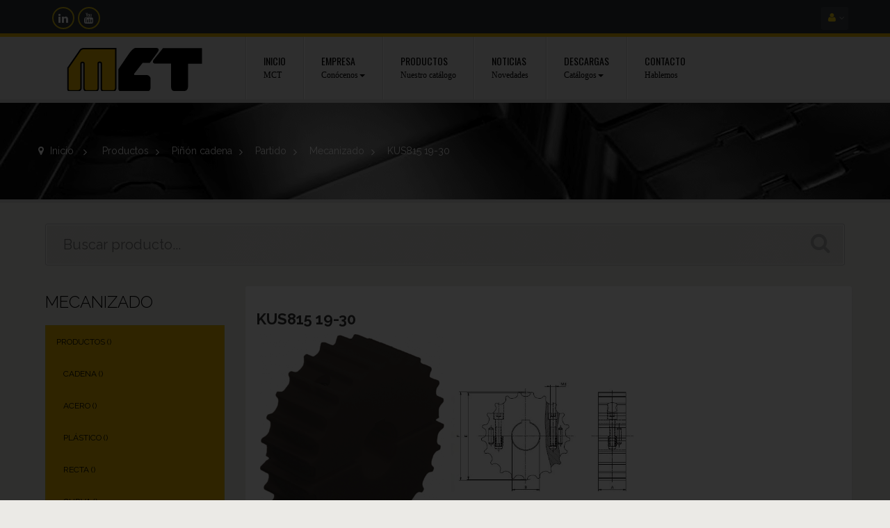

--- FILE ---
content_type: text/html; charset=utf-8
request_url: https://mct-es.com/mecanizado/1998-kus815-19-30.html
body_size: 13771
content:
<!DOCTYPE HTML> <!--[if lt IE 7]><html class="no-js lt-ie9 lt-ie8 lt-ie7 " lang="es"><![endif]--> <!--[if IE 7]><html class="no-js lt-ie9 lt-ie8 ie7" lang="es"><![endif]--> <!--[if IE 8]><html class="no-js lt-ie9 ie8" lang="es"><![endif]--> <!--[if gt IE 8]><html class="no-js ie9" lang="es"><![endif]--><html lang="es" class="" ><head><meta charset="utf-8" /><title>KUS815 19-30 - MCT</title><meta name="robots" content="index,follow" /><meta name="viewport" content="width=device-width, minimum-scale=0.25, maximum-scale=1.6, initial-scale=1.0" /><meta name="apple-mobile-web-app-capable" content="yes" /><link rel="apple-touch-icon" sizes="180x180" href="/img/favicon/apple-touch-icon.png?v=QEGrnj8952"><link rel="icon" type="image/png" sizes="32x32" href="/img/favicon/favicon-32x32.png?v=QEGrnj8952"><link rel="icon" type="image/png" sizes="16x16" href="/img/favicon/favicon-16x16.png?v=QEGrnj8952"><link rel="manifest" href="/img/favicon/site.webmanifest?v=QEGrnj8952"><link rel="mask-icon" href="/img/favicon/safari-pinned-tab.svg?v=QEGrnj8952" color="#000000"><link rel="shortcut icon" href="/img/favicon/favicon.ico?v=QEGrnj8952"><meta name="msapplication-TileColor" content="#e7e7e7"><meta name="msapplication-config" content="/img/favicon/browserconfig.xml?v=QEGrnj8952"><meta name="theme-color" content="#ffffff"><link rel="stylesheet" href="https://mct-es.com/themes/leo_carsmarket/cache/v_231_8e79043a89ec803ff1232bd093815ddf_all.css" type="text/css" media="all" /><link rel="stylesheet" href="https://mct-es.com/themes/leo_carsmarket/cache/v_231_f70191be3030b939f6622b40d00976be_print.css" type="text/css" media="print" /> <script type="text/javascript">var FancyboxI18nClose = 'Cerrar';
var FancyboxI18nNext = 'Siguiente';
var FancyboxI18nPrev = 'Los clientes que compraron este producto tambi&eacute;n han comprado:';
var PS_CATALOG_MODE = true;
var ajaxsearch = true;
var allowBuyWhenOutOfStock = true;
var attribute_anchor_separator = '-';
var attributesCombinations = [];
var availableLaterValue = '';
var availableNowValue = '';
var baseDir = 'https://mct-es.com/';
var baseUri = 'https://mct-es.com/';
var blocksearch_type = 'top';
var comparator_max_item = 0;
var comparedProductsIds = [];
var contentOnly = false;
var currencyBlank = 1;
var currencyFormat = 2;
var currencyRate = 1;
var currencySign = '€';
var currentDate = '2025-12-14 23:45:28';
var customerGroupWithoutTax = false;
var customizationFields = false;
var default_eco_tax = 0;
var displayList = false;
var displayPrice = 0;
var doesntExist = 'El producto no existe en este modelo. Por favor, elija otro.';
var doesntExistNoMore = 'Este producto ya no está disponible';
var doesntExistNoMoreBut = 'con éstas características, pero está disponible con otras opciones';
var ecotaxTax_rate = 0;
var fieldRequired = 'Por favor rellene todos los campos requeridos antes de guardar la personalización.';
var group_reduction = 0;
var idDefaultImage = 3217;
var id_lang = 1;
var id_product = 1998;
var img_prod_dir = 'https://mct-es.com/img/p/';
var img_ps_dir = 'https://mct-es.com/img/';
var instantsearch = false;
var isGuest = 0;
var isLogged = 0;
var jqZoomEnabled = false;
var maxQuantityToAllowDisplayOfLastQuantityMessage = 0;
var max_item = 'You cannot add more than 0 product(s) to the product comparison';
var min_item = 'Please select at least one product';
var minimalQuantity = 1;
var noTaxForThisProduct = false;
var oosHookJsCodeFunctions = [];
var page_name = 'product';
var priceDisplayMethod = 0;
var priceDisplayPrecision = 2;
var productAvailableForOrder = true;
var productBasePriceTaxExcl = 0;
var productBasePriceTaxExcluded = 0;
var productHasAttributes = false;
var productPrice = 0;
var productPriceTaxExcluded = 0;
var productPriceWithoutReduction = 0;
var productReference = '753.62.22-753.62.22';
var productShowPrice = false;
var productUnitPriceRatio = 0;
var product_fileButtonHtml = 'Seleccione Archivo';
var product_fileDefaultHtml = 'Ningún archivo seleccionado';
var product_specific_price = [];
var quantitiesDisplayAllowed = false;
var quantityAvailable = 0;
var quickView = false;
var reduction_percent = 0;
var reduction_price = 0;
var roundMode = 2;
var search_url = 'https://mct-es.com/buscar';
var specific_currency = false;
var specific_price = 0;
var static_token = '88bc75c4b48b4a16cae5ccc43936ad4d';
var stock_management = 0;
var taxRate = 21;
var token = '88bc75c4b48b4a16cae5ccc43936ad4d';
var uploading_in_progress = 'En curso, espere un momento por favor ...';
var usingSecureMode = true;</script> <script type="text/javascript" src="/js/jquery/jquery-1.11.0.min.js"></script> <script type="text/javascript" src="/js/jquery/jquery-migrate-1.2.1.min.js"></script> <script type="text/javascript" src="/js/jquery/plugins/jquery.easing.js"></script> <script type="text/javascript" src="/js/tools.js"></script> <script type="text/javascript" src="/themes/leo_carsmarket/js/global.js"></script> <script type="text/javascript" src="/themes/leo_carsmarket/js/autoload/10-bootstrap.min.js"></script> <script type="text/javascript" src="/themes/leo_carsmarket/js/autoload/15-jquery.total-storage.min.js"></script> <script type="text/javascript" src="/themes/leo_carsmarket/js/autoload/15-jquery.uniform-modified.js"></script> <script type="text/javascript" src="/themes/leo_carsmarket/js/autoload/functions.js"></script> <script type="text/javascript" src="/themes/leo_carsmarket/js/autoload/jquery.fancybox.js"></script> <script type="text/javascript" src="/themes/leo_carsmarket/js/autoload/validator.js"></script> <script type="text/javascript" src="/js/jquery/plugins/jquery.idTabs.js"></script> <script type="text/javascript" src="/js/jquery/plugins/jquery.scrollTo.js"></script> <script type="text/javascript" src="/js/jquery/plugins/jquery.serialScroll.js"></script> <script type="text/javascript" src="/js/jquery/plugins/bxslider/jquery.bxslider.js"></script> <script type="text/javascript" src="/themes/leo_carsmarket/js/product.js"></script> <script type="text/javascript" src="/themes/leo_carsmarket/js/modules/blockcart/ajax-cart.js"></script> <script type="text/javascript" src="/themes/leo_carsmarket/js/tools/treeManagement.js"></script> <script type="text/javascript" src="/js/jquery/plugins/autocomplete/jquery.autocomplete.js"></script> <script type="text/javascript" src="/themes/leo_carsmarket/js/modules/blocksearch/blocksearch.js"></script> <script type="text/javascript" src="/modules/leosliderlayer/js/jquery.themepunch.plugins.min.js"></script> <script type="text/javascript" src="/modules/leosliderlayer/js/jquery.themepunch.revolution.min.js"></script> <script type="text/javascript" src="/themes/leo_carsmarket/js/modules/productscategory/js/productscategory.js"></script> <script type="text/javascript" src="/modules/megaattributes/megaattributes.js"></script> <script type="text/javascript" src="/modules/wtbannerspecial/views/js/wtbannerspecial.js"></script> <script type="text/javascript" src="/modules/wtbannerspecial/views/js/jquery.cookie.js"></script> <link rel="stylesheet" type="text/css" href="https://mct-es.com/themes/leo_carsmarket/css/responsive.css"/><link rel="stylesheet" type="text/css" href="https://mct-es.com/themes/leo_carsmarket/css/font-awesome.min.css"/><link rel="stylesheet" href="/themes/leo_carsmarket/css/customize/MCT.css" type="text/css" media="all" /><link rel="stylesheet" href="/themes/leo_carsmarket/css/local/custom.css" type="text/css" media="all" /><link rel="stylesheet" href="https://fonts.googleapis.com/css?family=Source+Sans+Pro:400,600,700" type="text/css" media="all" /><link rel="stylesheet" href="https://fonts.googleapis.com/css?family=Raleway:400,300,500,700" type="text/css" media="all" /><link rel="stylesheet" href="https://fonts.googleapis.com/css?family=Oswald:400,700,300" type="text/css" media="all"> <!--[if IE 8]> <script src="https://oss.maxcdn.com/libs/html5shiv/3.7.0/html5shiv.js"></script> <script src="https://oss.maxcdn.com/libs/respond.js/1.3.0/respond.min.js"></script> <![endif]-->  <script>window.dataLayer = window.dataLayer || [];
		function gtag(){dataLayer.push(arguments);}
		gtag('consent', 'default',{
				'analytics_storage': 'granted'
		});</script> <script>(function(w,d,s,l,i){w[l]=w[l]||[];w[l].push({'gtm.start':
		new Date().getTime(),event:'gtm.js'});var f=d.getElementsByTagName(s)[0],
		j=d.createElement(s),dl=l!='dataLayer'?'&l='+l:'';j.async=true;j.src=
		'https://www.googletagmanager.com/gtm.js?id='+i+dl;f.parentNode.insertBefore(j,f);
		})(window,document,'script','dataLayer','GTM-N5DBBBW');</script>  <script src='https://www.google.com/recaptcha/api.js'></script> </head><body id="product" class="product product-1998 product-kus815-19-30 category-79 category-mecanizado hide-right-column lang_es fullwidth"> <noscript><iframe src="https://www.googletagmanager.com/ns.html?id=GTM-N5DBBBW" height="0" width="0" style="display:none;visibility:hidden"></iframe></noscript> <section id="page" data-column="col-xs-6 col-sm-4 col-md-2-4" data-type="grid"> <header id="header"> <section class="header-container"><div id="topbar"><div class="banner"><div class="container"><div class="row"><div id="wt_overlay"></div><div class="wt-banner-special"><div class="banner-special-fixed"> <a class="close-banner-special" href="javascript: void(0)"><span>close</span></a><div class="banner-special-content"> <a class="wt_banner" href="https://mct-es.com/content/8-area-de-descargas" title=""> <img class="img-responsive" src="https://mct-es.com/modules/wtbannerspecial/views/img/b68774094e26b610635cdf360304691b.jpg" alt="" title=""/> </a></div></div> <script type="text/javascript">var cookies_time = 86400;</script> </div></div></div></div><div class="nav"><div class="container"><div class="inner"> <nav><div ><div class="widget col-lg-8 col-md-6 col-sm-6 col-xs-6 col-sp-10 columnclass" ><div class="widget-html block nopadding"><div class="block_content"><div class="social"><ul class="links"><li class="linkedin"><a title="Linkedin MCT" href="https://www.linkedin.com/company/mct-sa" target="_blank">Linkedin MCT</a></li><li class="youtube"><a title="Youtube MCT" href="https://www.youtube.com/channel/UCzMiTwEAbOaHWXCy_XccAzg" target="_blank">Youtube MCT</a></li></ul></div></div></div></div></div><div class="header_user_info pull-right topbar-box"><div data-toggle="dropdown" class="dropdown-toggle btn-group"><i class="fa fa-user"></i></div><div class="quick-setting dropdown-menu"><ul class="list"><li> <a class="login" href="https://mct-es.com/mi-cuenta" rel="nofollow" title="Entrar a tu cuenta de cliente"> Iniciar sesión </a></li></ul></div></div></nav></div></div></div></div><div id="header-main"><div class="container"><div class="inner"><div class="row"><div id="header_logo" class="col-xs-12 col-sm-12 col-md-3 col-lg-3"> <a href="http://mct-es.com/" title="Materiales y componentes para transportadores"> <img class="logo img-responsive" src="https://mct-es.com/img/logo-mct.png" alt="Materiales y componentes para transportadores" /> </a></div><div id="leo-mainnav" class="clearfix col-lg-9 col-md-9 col-sm-12 col-xs-12"> <nav id="cavas_menu" class="sf-contener leo-megamenu"><div class="" role="navigation"><div class="navbar-header"> <button type="button" class="navbar-toggle" data-toggle="collapse" data-target=".navbar-ex1-collapse"> <span class="sr-only">Navegación Toggle</span> <span class="fa fa-bars"></span> </button></div><div id="leo-top-menu" class="collapse navbar-collapse navbar-ex1-collapse"><ul class="nav navbar-nav megamenu"><li class="" > <a href="http://mct-es.com/" target="_self" class="has-category"><span class="menu-title">Inicio</span><span class="sub-title">MCT</span></a></li><li class="parent dropdown " ><a class="dropdown-toggle has-category" data-toggle="dropdown" href="https://mct-es.com/content/6-empresa" target="_self"><span class="menu-title">Empresa</span><span class="sub-title">Conócenos</span><b class="caret"></b></a><div class="dropdown-menu level1" ><div class="dropdown-menu-inner"><div class="row"><div class="mega-col col-sm-12" data-type="menu" ><div class="mega-col-inner "><ul><li class=" " ><a href="https://mct-es.com/content/6-empresa"><span class="menu-title">Quiénes Somos</span></a></li><li class=" " ><a href="https://mct-es.com/content/7-sectores"><span class="menu-title">Sectores</span></a></li></ul></div></div></div></div></div></li><li class="" > <a href="https://mct-es.com/35-productos" target="_self" class="has-category"><span class="menu-title">Productos</span><span class="sub-title">Nuestro catálogo</span></a></li><li class="" > <a href="/noticias" target="_self" class="has-category"><span class="menu-title">Noticias</span><span class="sub-title">Novedades</span></a></li><li class="parent dropdown " ><a class="dropdown-toggle has-category" data-toggle="dropdown" href="https://mct-es.com/content/8-area-de-descargas" target="_self"><span class="menu-title">Descargas</span><span class="sub-title">Catálogos</span><b class="caret"></b></a><div class="dropdown-menu level1" ><div class="dropdown-menu-inner"><div class="row"><div class="mega-col col-sm-12" data-type="menu" ><div class="mega-col-inner "><ul><li class=" " ><a href="http://mct-es.com/content/8-area-de-descargas#catalogos-descarga"><span class="menu-title">Catálogos</span></a></li><li class=" " ><a href="http://mct-es.com/content/8-area-de-descargas#manuales-descarga"><span class="menu-title">Manuales de ingeniería</span></a></li><li class=" " ><a href="http://mct-es.com/content/8-area-de-descargas#programa-calculo"><span class="menu-title">Programas de cálculo</span></a></li><li class=" " ><a href="https://mct-es.com/35-productos"><span class="menu-title">Fichas de artículos</span></a></li></ul></div></div></div></div></div></li><li class="" > <a href="https://mct-es.com/content/10-contacto" target="_self" class="has-category"><span class="menu-title">Contacto</span><span class="sub-title">Hablemos</span></a></li></ul></div></div> </nav> <script type="text/javascript">// 
	var current_link = "http://mct-es.com/";
	//alert(request);
    var currentURL = window.location;
    currentURL = String(currentURL);
    currentURL = currentURL.replace("https://","").replace("http://","").replace("www.","").replace( /#\w*/, "" );
    current_link = current_link.replace("https://","").replace("http://","").replace("www.","");
    isHomeMenu = 0;
    if($("body").attr("id")=="index") isHomeMenu = 1;
    $(".megamenu > li > a").each(function() {
        menuURL = $(this).attr("href").replace("https://","").replace("http://","").replace("www.","").replace( /#\w*/, "" );
		if( (currentURL == menuURL) || (currentURL.replace(current_link,"") == menuURL) || isHomeMenu){
			$(this).parent().addClass("active");
            return false;
		}
    });
//</script> <script type="text/javascript">$(document).ready(function() {
            if($(window).width() <= 767){
                $('#cavas_menu').addClass("off-canvas-type");
            }
            $(document.body).on('click', '[data-toggle="dropdown"]' ,function(){
                if(!$(this).parent().hasClass('open') && this.href && this.href != '#' && !$('#cavas_menu').hasClass('off-canvas-type')){
                    window.location.href = this.href;
                }
            });
        });
        
        $(window).resize(function() {
            if( $(window).width() <= 767 ){
                 $('#cavas_menu').addClass("off-canvas-type");  
            }
            else {
                $('#cavas_menu').removeClass("off-canvas-type");
            }
        });</script> </div></div></div></div></div><div id="header-bottom"><div class="container"><div class="row"></div></div></div> </section> </header> <section id="breadcrumb" class="clearfix"><div class="container"><div class="breadcrumb clearfix"> <a class="home" href="http://mct-es.com/" title="Volver al Inicio"><i class="fa fa-map-marker"></i> Inicio</a> <span class="navigation-pipe" >&gt;</span> <a href="https://mct-es.com/35-productos" title="Productos" data-gg="">Productos</a><span class="navigation-pipe">></span><a href="https://mct-es.com/68-pinon-cadena" title="Pi&ntilde;&oacute;n cadena" data-gg="">Pi&ntilde;&oacute;n cadena</a><span class="navigation-pipe">></span><a href="https://mct-es.com/70-partido" title="Partido" data-gg="">Partido</a><span class="navigation-pipe">></span><a href="https://mct-es.com/79-mecanizado" title="Mecanizado" data-gg="">Mecanizado</a><span class="navigation-pipe">></span>KUS815 19-30</div></div> </section> <section id="columns" class="columns-container"><div class="container"><div class="row"><div id="top_column" class="center_column col-xs-12 col-sm-12 col-md-12"><div class="row" ><div class="widget col-lg-12 col-md-12 col-sm-12 col-xs-12 col-sp-12 banner-topcolumn hidden-xs hidden-sp" ><div id="search_block_top" class="col-lg-12 col-md-12 col-sm-12 col-xs-12 col-sp-12"><form id="searchbox" method="get" action="https://mct-es.com/buscar" > <input type="hidden" name="controller" value="search" /> <input type="hidden" name="orderby" value="position" /> <input type="hidden" name="orderway" value="desc" /> <input class="search_query form-control" type="text" id="search_query_top" name="search_query" placeholder="Buscar producto..." value="" /> <button type="submit" name="submit_search" class="button-small"> <span class="button-search fa fa-search"><span class="unvisible">Buscar producto...</span></span> </button></form></div></div></div></div></div><div class="row"> <section id="left_column" class="column sidebar col-md-3"><div ><div class="widget col-lg-12 col-md-12 col-sm-12 col-xs-12 col-sp-12 hidden-xs" ><div id="categories_block_left" class="block block-highlighted nopadding"><h4 class="title_block"> Mecanizado</h4><div class="block_content"><ul class="list-block list-group tree dhtml"><li class="last"> <a href="https://mct-es.com/35-productos" title="Productos"> Productos (<span id="leo-cat-35" style="display:none" class="leo-qty"></span>) </a><ul><li > <a href="https://mct-es.com/12-cadena" title="Cadena"> Cadena (<span id="leo-cat-12" style="display:none" class="leo-qty"></span>) </a><ul><li > <a href="https://mct-es.com/13-acero" title="Acero"> Acero (<span id="leo-cat-13" style="display:none" class="leo-qty"></span>) </a></li><li class="last"> <a href="https://mct-es.com/16-plastico" title="Plástico"> Plástico (<span id="leo-cat-16" style="display:none" class="leo-qty"></span>) </a><ul><li > <a href="https://mct-es.com/17-recta" title="Recta"> Recta (<span id="leo-cat-17" style="display:none" class="leo-qty"></span>) </a></li><li class="last"> <a href="https://mct-es.com/18-curva" title="Curva"> Curva (<span id="leo-cat-18" style="display:none" class="leo-qty"></span>) </a></li></ul></li></ul></li><li > <a href="https://mct-es.com/36-curva" title="Curva"> Curva (<span id="leo-cat-36" style="display:none" class="leo-qty"></span>) </a><ul><li > <a href="https://mct-es.com/37-magnetflex" title="Magnetflex"> Magnetflex (<span id="leo-cat-37" style="display:none" class="leo-qty"></span>) </a></li><li > <a href="https://mct-es.com/38-tab" title="TAB"> TAB (<span id="leo-cat-38" style="display:none" class="leo-qty"></span>) </a></li><li > <a href="https://mct-es.com/39-bevel" title="Bevel"> Bevel (<span id="leo-cat-39" style="display:none" class="leo-qty"></span>) </a></li><li > <a href="https://mct-es.com/40-tramo-recto" title="Tramo recto"> Tramo recto (<span id="leo-cat-40" style="display:none" class="leo-qty"></span>) </a></li><li class="last"> <a href="https://mct-es.com/43-placa-de-retorno" title="Placa de retorno"> Placa de retorno (<span id="leo-cat-43" style="display:none" class="leo-qty"></span>) </a></li></ul></li><li > <a href="https://mct-es.com/45-disco" title="Disco"> Disco (<span id="leo-cat-45" style="display:none" class="leo-qty"></span>) </a><ul><li > <a href="https://mct-es.com/46-32-dientes" title="32 dientes"> 32 dientes (<span id="leo-cat-46" style="display:none" class="leo-qty"></span>) </a></li><li > <a href="https://mct-es.com/47-sin-dientes" title="Sin dientes"> Sin dientes (<span id="leo-cat-47" style="display:none" class="leo-qty"></span>) </a></li><li > <a href="https://mct-es.com/48-estandar" title="Estándar"> Estándar (<span id="leo-cat-48" style="display:none" class="leo-qty"></span>) </a></li><li > <a href="https://mct-es.com/49-con-4-orificios-para-empujadores" title="Con 4 orificios para empujadores"> Con 4 orificios para empujadores (<span id="leo-cat-49" style="display:none" class="leo-qty"></span>) </a></li><li class="last"> <a href="https://mct-es.com/50-con-bridas" title="Con bridas"> Con bridas (<span id="leo-cat-50" style="display:none" class="leo-qty"></span>) </a></li></ul></li><li > <a href="https://mct-es.com/51-malla" title="Malla"> Malla (<span id="leo-cat-51" style="display:none" class="leo-qty"></span>) </a><ul><li > <a href="https://mct-es.com/52-abierta" title="Abierta"> Abierta (<span id="leo-cat-52" style="display:none" class="leo-qty"></span>) </a></li><li > <a href="https://mct-es.com/53-cerrada" title="Cerrada"> Cerrada (<span id="leo-cat-53" style="display:none" class="leo-qty"></span>) </a></li><li > <a href="https://mct-es.com/54-curva" title="Curva"> Curva (<span id="leo-cat-54" style="display:none" class="leo-qty"></span>) </a></li><li > <a href="https://mct-es.com/55-lbp" title="LBP"> LBP (<span id="leo-cat-55" style="display:none" class="leo-qty"></span>) </a></li><li class="last"> <a href="https://mct-es.com/56-peine-de-transferencia" title="Peine de transferencia"> Peine de transferencia (<span id="leo-cat-56" style="display:none" class="leo-qty"></span>) </a></li></ul></li><li > <a href="https://mct-es.com/68-pinon-cadena" title="Piñón cadena"> Piñón cadena (<span id="leo-cat-68" style="display:none" class="leo-qty"></span>) </a><ul><li > <a href="https://mct-es.com/69-entero" title="Entero"> Entero (<span id="leo-cat-69" style="display:none" class="leo-qty"></span>) </a></li><li > <a href="https://mct-es.com/70-partido" title="Partido"> Partido (<span id="leo-cat-70" style="display:none" class="leo-qty"></span>) </a></li><li > <a href="https://mct-es.com/71-semipartido" title="Semipartido"> Semipartido (<span id="leo-cat-71" style="display:none" class="leo-qty"></span>) </a></li><li class="last"> <a href="https://mct-es.com/72-rodillo-loco" title="Rodillo loco"> Rodillo loco (<span id="leo-cat-72" style="display:none" class="leo-qty"></span>) </a></li></ul></li><li > <a href="https://mct-es.com/89-pinon-malla" title="Piñón malla"> Piñón malla (<span id="leo-cat-89" style="display:none" class="leo-qty"></span>) </a><ul><li > <a href="https://mct-es.com/90-entero" title="Entero"> Entero (<span id="leo-cat-90" style="display:none" class="leo-qty"></span>) </a></li><li > <a href="https://mct-es.com/91-partido" title="Partido"> Partido (<span id="leo-cat-91" style="display:none" class="leo-qty"></span>) </a></li><li class="last"> <a href="https://mct-es.com/92-rodillo-loco" title="Rodillo loco"> Rodillo loco (<span id="leo-cat-92" style="display:none" class="leo-qty"></span>) </a></li></ul></li><li > <a href="https://mct-es.com/117-anillo-de-fijacion" title="Anillo de fijación"> Anillo de fijación (<span id="leo-cat-117" style="display:none" class="leo-qty"></span>) </a><ul><li > <a href="https://mct-es.com/118-redondo" title="Redondo"> Redondo (<span id="leo-cat-118" style="display:none" class="leo-qty"></span>) </a></li><li class="last"> <a href="https://mct-es.com/119-cuadrado" title="Cuadrado"> Cuadrado (<span id="leo-cat-119" style="display:none" class="leo-qty"></span>) </a></li></ul></li><li > <a href="https://mct-es.com/128-bisagra" title="Bisagra"> Bisagra (<span id="leo-cat-128" style="display:none" class="leo-qty"></span>) </a><ul><li > <a href="https://mct-es.com/129-270-grados" title="270º"> 270º (<span id="leo-cat-129" style="display:none" class="leo-qty"></span>) </a></li><li class="last"> <a href="https://mct-es.com/130-170-grados" title="170º"> 170º (<span id="leo-cat-130" style="display:none" class="leo-qty"></span>) </a></li></ul></li><li > <a href="https://mct-es.com/131-cerradura" title="Cerradura"> Cerradura (<span id="leo-cat-131" style="display:none" class="leo-qty"></span>) </a></li><li > <a href="https://mct-es.com/132-cabezal" title="Cabezal"> Cabezal (<span id="leo-cat-132" style="display:none" class="leo-qty"></span>) </a><ul><li > <a href="https://mct-es.com/133-lateral" title="Lateral"> Lateral (<span id="leo-cat-133" style="display:none" class="leo-qty"></span>) </a></li><li class="last"> <a href="https://mct-es.com/134-apoyo" title="Apoyo"> Apoyo (<span id="leo-cat-134" style="display:none" class="leo-qty"></span>) </a></li></ul></li><li > <a href="https://mct-es.com/135-carrete-enrollahilo" title="Carrete enrollahilo"> Carrete enrollahilo (<span id="leo-cat-135" style="display:none" class="leo-qty"></span>) </a></li><li > <a href="https://mct-es.com/136-control-de-linea" title="Control de línea"> Control de línea (<span id="leo-cat-136" style="display:none" class="leo-qty"></span>) </a><ul><li > <a href="https://mct-es.com/137-mordaza-para-fotocelulas-o-sensores" title="Mordaza para fotocélulas o sensores"> Mordaza para fotocélulas o sensores (<span id="leo-cat-137" style="display:none" class="leo-qty"></span>) </a></li><li > <a href="https://mct-es.com/138-mordaza-para-reflectores" title="Mordaza para reflectores"> Mordaza para reflectores (<span id="leo-cat-138" style="display:none" class="leo-qty"></span>) </a></li><li > <a href="https://mct-es.com/139-mordaza-universal-para-fotocelulas-y-reflectores" title="Mordaza universal para fotocélulas y reflectores"> Mordaza universal para fotocélulas y reflectores (<span id="leo-cat-139" style="display:none" class="leo-qty"></span>) </a></li><li class="last"> <a href="https://mct-es.com/140-controlador-de-presencia-por-contacto" title="Controlador de presencia por contacto"> Controlador de presencia por contacto (<span id="leo-cat-140" style="display:none" class="leo-qty"></span>) </a></li></ul></li><li > <a href="https://mct-es.com/141-guia" title="Guía"> Guía (<span id="leo-cat-141" style="display:none" class="leo-qty"></span>) </a><ul><li > <a href="https://mct-es.com/142-transporte-aereo" title="Transporte aéreo"> Transporte aéreo (<span id="leo-cat-142" style="display:none" class="leo-qty"></span>) </a></li><li > <a href="https://mct-es.com/143-lateral" title="Lateral"> Lateral (<span id="leo-cat-143" style="display:none" class="leo-qty"></span>) </a></li><li > <a href="https://mct-es.com/146-salvaetiquetas" title="Salvaetiquetas"> Salvaetiquetas (<span id="leo-cat-146" style="display:none" class="leo-qty"></span>) </a></li><li > <a href="https://mct-es.com/150-rodillos" title="Rodillos"> Rodillos (<span id="leo-cat-150" style="display:none" class="leo-qty"></span>) </a></li><li > <a href="https://mct-es.com/151-perlas" title="Perlas"> Perlas (<span id="leo-cat-151" style="display:none" class="leo-qty"></span>) </a></li><li > <a href="https://mct-es.com/305-curvadora-de-guias-manual" title="Curvadora de guías (manual)"> Curvadora de guías (manual) (<span id="leo-cat-305" style="display:none" class="leo-qty"></span>) </a></li><li > <a href="https://mct-es.com/306-mordaza-de-enlace" title="Mordaza de enlace"> Mordaza de enlace (<span id="leo-cat-306" style="display:none" class="leo-qty"></span>) </a></li><li > <a href="https://mct-es.com/307-perno" title="Perno"> Perno (<span id="leo-cat-307" style="display:none" class="leo-qty"></span>) </a></li><li > <a href="https://mct-es.com/308-modulo-separador" title="Módulo separador"> Módulo separador (<span id="leo-cat-308" style="display:none" class="leo-qty"></span>) </a></li><li > <a href="https://mct-es.com/309-perfil-para-varillas" title="Perfil para varillas"> Perfil para varillas (<span id="leo-cat-309" style="display:none" class="leo-qty"></span>) </a></li><li > <a href="https://mct-es.com/310-cuna-separadora" title="Cuña separadora"> Cuña separadora (<span id="leo-cat-310" style="display:none" class="leo-qty"></span>) </a></li><li > <a href="https://mct-es.com/311-topes-para-guia-de-perlas" title="Topes para guía de perlas"> Topes para guía de perlas (<span id="leo-cat-311" style="display:none" class="leo-qty"></span>) </a></li><li class="last"> <a href="https://mct-es.com/312-terminal-lateral" title="Terminal lateral"> Terminal lateral (<span id="leo-cat-312" style="display:none" class="leo-qty"></span>) </a></li></ul></li><li > <a href="https://mct-es.com/147-perfil-de-cierre" title="Perfil de cierre"> Perfil de cierre (<span id="leo-cat-147" style="display:none" class="leo-qty"></span>) </a></li><li > <a href="https://mct-es.com/148-barra-de-union" title="Barra de unión"> Barra de unión (<span id="leo-cat-148" style="display:none" class="leo-qty"></span>) </a></li><li > <a href="https://mct-es.com/152-junta-de-conexion" title="Junta de conexión"> Junta de conexión (<span id="leo-cat-152" style="display:none" class="leo-qty"></span>) </a><ul><li > <a href="https://mct-es.com/153-tubo-redondo" title="Tubo redondo"> Tubo redondo (<span id="leo-cat-153" style="display:none" class="leo-qty"></span>) </a></li><li class="last"> <a href="https://mct-es.com/154-tubo-cuadrado" title="Tubo cuadrado"> Tubo cuadrado (<span id="leo-cat-154" style="display:none" class="leo-qty"></span>) </a></li></ul></li><li > <a href="https://mct-es.com/156-manilla-de-ajuste" title="Manilla de ajuste"> Manilla de ajuste (<span id="leo-cat-156" style="display:none" class="leo-qty"></span>) </a></li><li > <a href="https://mct-es.com/157-pomo" title="Pomo"> Pomo (<span id="leo-cat-157" style="display:none" class="leo-qty"></span>) </a></li><li > <a href="https://mct-es.com/158-modulos-transferencia" title="Módulos transferencia"> Módulos transferencia (<span id="leo-cat-158" style="display:none" class="leo-qty"></span>) </a><ul><li > <a href="https://mct-es.com/159-con-aleta" title="Con aleta"> Con aleta (<span id="leo-cat-159" style="display:none" class="leo-qty"></span>) </a></li><li > <a href="https://mct-es.com/160-sin-aleta" title="Sin aleta"> Sin aleta (<span id="leo-cat-160" style="display:none" class="leo-qty"></span>) </a></li><li > <a href="https://mct-es.com/161-barra-de-union" title="Barra de unión"> Barra de unión (<span id="leo-cat-161" style="display:none" class="leo-qty"></span>) </a></li><li > <a href="https://mct-es.com/162-perfil-l" title="Perfil L"> Perfil L (<span id="leo-cat-162" style="display:none" class="leo-qty"></span>) </a></li><li > <a href="https://mct-es.com/163-rodillo" title="Rodillo"> Rodillo (<span id="leo-cat-163" style="display:none" class="leo-qty"></span>) </a></li><li > <a href="https://mct-es.com/164-barra-de-deslizamiento-estandar" title="Barra de deslizamiento estándar"> Barra de deslizamiento estándar (<span id="leo-cat-164" style="display:none" class="leo-qty"></span>) </a></li><li class="last"> <a href="https://mct-es.com/165-barra-de-deslizamiento-para-plato-de-8-mm" title="Barra de deslizamiento para plato de 8 mm"> Barra de deslizamiento para plato de 8 mm (<span id="leo-cat-165" style="display:none" class="leo-qty"></span>) </a></li></ul></li><li > <a href="https://mct-es.com/166-mordaza" title="Mordaza"> Mordaza (<span id="leo-cat-166" style="display:none" class="leo-qty"></span>) </a><ul><li > <a href="https://mct-es.com/167-en-cruz" title="En cruz"> En cruz (<span id="leo-cat-167" style="display:none" class="leo-qty"></span>) </a></li><li > <a href="https://mct-es.com/168-en-t" title="En T"> En T (<span id="leo-cat-168" style="display:none" class="leo-qty"></span>) </a></li><li > <a href="https://mct-es.com/170-porta-pernos" title="Porta pernos"> Porta pernos (<span id="leo-cat-170" style="display:none" class="leo-qty"></span>) </a></li><li class="last"> <a href="https://mct-es.com/171-guia-bancada" title="Guia bancada"> Guia bancada (<span id="leo-cat-171" style="display:none" class="leo-qty"></span>) </a></li></ul></li><li > <a href="https://mct-es.com/173-soportes" title="Soportes"> Soportes (<span id="leo-cat-173" style="display:none" class="leo-qty"></span>) </a><ul><li > <a href="https://mct-es.com/174-ojal-de-apriete" title="Ojal de apriete"> Ojal de apriete (<span id="leo-cat-174" style="display:none" class="leo-qty"></span>) </a></li><li > <a href="https://mct-es.com/175-con-manilla-excentrica" title="Con manilla excéntrica"> Con manilla excéntrica (<span id="leo-cat-175" style="display:none" class="leo-qty"></span>) </a></li><li > <a href="https://mct-es.com/176-distanciador" title="Distanciador"> Distanciador (<span id="leo-cat-176" style="display:none" class="leo-qty"></span>) </a></li><li > <a href="https://mct-es.com/177-con-manilla" title="Con manilla"> Con manilla (<span id="leo-cat-177" style="display:none" class="leo-qty"></span>) </a></li><li > <a href="https://mct-es.com/178-con-ajuste-roscado" title="Con ajuste roscado"> Con ajuste roscado (<span id="leo-cat-178" style="display:none" class="leo-qty"></span>) </a></li><li > <a href="https://mct-es.com/179-ajustable-y-orientable" title="Ajustable y orientable"> Ajustable y orientable (<span id="leo-cat-179" style="display:none" class="leo-qty"></span>) </a></li><li > <a href="https://mct-es.com/180-colector-de-liquidos" title="Colector de líquidos"> Colector de líquidos (<span id="leo-cat-180" style="display:none" class="leo-qty"></span>) </a></li><li > <a href="https://mct-es.com/181-cabezal" title="Cabezal"> Cabezal (<span id="leo-cat-181" style="display:none" class="leo-qty"></span>) </a></li><li > <a href="https://mct-es.com/183-orientable" title="Orientable"> Orientable (<span id="leo-cat-183" style="display:none" class="leo-qty"></span>) </a></li><li > <a href="https://mct-es.com/184-pomo-de-apriete" title="Pomo de apriete"> Pomo de apriete (<span id="leo-cat-184" style="display:none" class="leo-qty"></span>) </a></li><li > <a href="https://mct-es.com/185-dos-orificios" title="Dos orificios"> Dos orificios (<span id="leo-cat-185" style="display:none" class="leo-qty"></span>) </a></li><li class="last"> <a href="https://mct-es.com/186-placa-de-cierre" title="Placa de cierre"> Placa de cierre (<span id="leo-cat-186" style="display:none" class="leo-qty"></span>) </a></li></ul></li><li > <a href="https://mct-es.com/188-tapon" title="Tapón"> Tapón (<span id="leo-cat-188" style="display:none" class="leo-qty"></span>) </a><ul><li > <a href="https://mct-es.com/189-para-tubos" title="Para tubos"> Para tubos (<span id="leo-cat-189" style="display:none" class="leo-qty"></span>) </a></li><li > <a href="https://mct-es.com/190-de-cierre" title="De cierre"> De cierre (<span id="leo-cat-190" style="display:none" class="leo-qty"></span>) </a></li><li class="last"> <a href="https://mct-es.com/193-de-proteccion" title="De protección"> De protección (<span id="leo-cat-193" style="display:none" class="leo-qty"></span>) </a></li></ul></li><li > <a href="https://mct-es.com/195-tubo" title="Tubo"> Tubo (<span id="leo-cat-195" style="display:none" class="leo-qty"></span>) </a><ul><li > <a href="https://mct-es.com/196-redondo" title="Redondo"> Redondo (<span id="leo-cat-196" style="display:none" class="leo-qty"></span>) </a></li><li class="last"> <a href="https://mct-es.com/197-cuadrado" title="Cuadrado"> Cuadrado (<span id="leo-cat-197" style="display:none" class="leo-qty"></span>) </a></li></ul></li><li > <a href="https://mct-es.com/198-serpentines" title="Serpentines"> Serpentines (<span id="leo-cat-198" style="display:none" class="leo-qty"></span>) </a><ul><li > <a href="https://mct-es.com/199-distanciador" title="Distanciador"> Distanciador (<span id="leo-cat-199" style="display:none" class="leo-qty"></span>) </a></li><li > <a href="https://mct-es.com/200-perfil-de-deslizamiento" title="Perfil de deslizamiento"> Perfil de deslizamiento (<span id="leo-cat-200" style="display:none" class="leo-qty"></span>) </a></li><li > <a href="https://mct-es.com/201-placa-de-guia" title="Placa de guía"> Placa de guía (<span id="leo-cat-201" style="display:none" class="leo-qty"></span>) </a></li><li class="last"> <a href="https://mct-es.com/202-patin" title="Patín"> Patín (<span id="leo-cat-202" style="display:none" class="leo-qty"></span>) </a></li></ul></li><li > <a href="https://mct-es.com/203-mordazas-guia" title="Mordazas Guía"> Mordazas Guía (<span id="leo-cat-203" style="display:none" class="leo-qty"></span>) </a><ul><li > <a href="https://mct-es.com/204-perno" title="Perno"> Perno (<span id="leo-cat-204" style="display:none" class="leo-qty"></span>) </a></li><li > <a href="https://mct-es.com/222-mordaza" title="Mordaza"> Mordaza (<span id="leo-cat-222" style="display:none" class="leo-qty"></span>) </a></li><li > <a href="https://mct-es.com/228-junta-articulada" title="Junta articulada"> Junta articulada (<span id="leo-cat-228" style="display:none" class="leo-qty"></span>) </a></li><li > <a href="https://mct-es.com/229-viseclamp" title="ViseClamp™"> ViseClamp™ (<span id="leo-cat-229" style="display:none" class="leo-qty"></span>) </a></li><li class="last"> <a href="https://mct-es.com/230-visesplice" title="ViseSplice™"> ViseSplice™ (<span id="leo-cat-230" style="display:none" class="leo-qty"></span>) </a></li></ul></li><li > <a href="https://mct-es.com/205-inyector-de-abanico" title="Inyector de abanico"> Inyector de abanico (<span id="leo-cat-205" style="display:none" class="leo-qty"></span>) </a></li><li > <a href="https://mct-es.com/206-pulverizador-conico" title="Pulverizador cónico"> Pulverizador cónico (<span id="leo-cat-206" style="display:none" class="leo-qty"></span>) </a></li><li > <a href="https://mct-es.com/207-cadena-portacables" title="Cadena portacables"> Cadena portacables (<span id="leo-cat-207" style="display:none" class="leo-qty"></span>) </a></li><li > <a href="https://mct-es.com/208-conexiones-cadena-portacables" title="Conexiones cadena portacables"> Conexiones cadena portacables (<span id="leo-cat-208" style="display:none" class="leo-qty"></span>) </a></li><li > <a href="https://mct-es.com/209-sga" title="SGA™"> SGA™ (<span id="leo-cat-209" style="display:none" class="leo-qty"></span>) </a></li><li > <a href="https://mct-es.com/210-sujecion" title="Sujeción"> Sujeción (<span id="leo-cat-210" style="display:none" class="leo-qty"></span>) </a><ul><li > <a href="https://mct-es.com/211-tripode" title="Tripode"> Tripode (<span id="leo-cat-211" style="display:none" class="leo-qty"></span>) </a></li><li > <a href="https://mct-es.com/213-bipode" title="Bipode"> Bipode (<span id="leo-cat-213" style="display:none" class="leo-qty"></span>) </a></li><li class="last"> <a href="https://mct-es.com/219-casquillo-de-ajuste" title="Casquillo de ajuste"> Casquillo de ajuste (<span id="leo-cat-219" style="display:none" class="leo-qty"></span>) </a></li></ul></li><li > <a href="https://mct-es.com/231-rodillos" title="Rodillos"> Rodillos (<span id="leo-cat-231" style="display:none" class="leo-qty"></span>) </a><ul><li > <a href="https://mct-es.com/232-patin-tensor" title="Patín tensor"> Patín tensor (<span id="leo-cat-232" style="display:none" class="leo-qty"></span>) </a></li><li > <a href="https://mct-es.com/233-distanciador" title="Distanciador"> Distanciador (<span id="leo-cat-233" style="display:none" class="leo-qty"></span>) </a></li><li > <a href="https://mct-es.com/234-rodillo" title="Rodillo"> Rodillo (<span id="leo-cat-234" style="display:none" class="leo-qty"></span>) </a></li><li class="last"> <a href="https://mct-es.com/237-brida-de-guia" title="Brida de guía"> Brida de guía (<span id="leo-cat-237" style="display:none" class="leo-qty"></span>) </a></li></ul></li><li > <a href="https://mct-es.com/239-pie" title="Pie"> Pie (<span id="leo-cat-239" style="display:none" class="leo-qty"></span>) </a><ul><li > <a href="https://mct-es.com/240-apoyo-antideslizante" title="Apoyo antideslizante"> Apoyo antideslizante (<span id="leo-cat-240" style="display:none" class="leo-qty"></span>) </a></li><li > <a href="https://mct-es.com/241-o100" title="Ø100"> Ø100 (<span id="leo-cat-241" style="display:none" class="leo-qty"></span>) </a></li><li > <a href="https://mct-es.com/242-o60" title="Ø60"> Ø60 (<span id="leo-cat-242" style="display:none" class="leo-qty"></span>) </a></li><li > <a href="https://mct-es.com/243-o50" title="Ø50"> Ø50 (<span id="leo-cat-243" style="display:none" class="leo-qty"></span>) </a></li><li > <a href="https://mct-es.com/244-o40" title="Ø40"> Ø40 (<span id="leo-cat-244" style="display:none" class="leo-qty"></span>) </a></li><li > <a href="https://mct-es.com/245-o124" title="Ø124"> Ø124 (<span id="leo-cat-245" style="display:none" class="leo-qty"></span>) </a></li><li > <a href="https://mct-es.com/246-o80" title="Ø80"> Ø80 (<span id="leo-cat-246" style="display:none" class="leo-qty"></span>) </a></li><li > <a href="https://mct-es.com/247-o123" title="Ø123"> Ø123 (<span id="leo-cat-247" style="display:none" class="leo-qty"></span>) </a></li><li > <a href="https://mct-es.com/248-o65" title="Ø65"> Ø65 (<span id="leo-cat-248" style="display:none" class="leo-qty"></span>) </a></li><li > <a href="https://mct-es.com/249-o110" title="Ø110"> Ø110 (<span id="leo-cat-249" style="display:none" class="leo-qty"></span>) </a></li><li > <a href="https://mct-es.com/250-o90" title="Ø90"> Ø90 (<span id="leo-cat-250" style="display:none" class="leo-qty"></span>) </a></li><li > <a href="https://mct-es.com/251-o160" title="Ø160"> Ø160 (<span id="leo-cat-251" style="display:none" class="leo-qty"></span>) </a></li><li > <a href="https://mct-es.com/252-o120" title="Ø120"> Ø120 (<span id="leo-cat-252" style="display:none" class="leo-qty"></span>) </a></li><li > <a href="https://mct-es.com/253-base" title="Base"> Base (<span id="leo-cat-253" style="display:none" class="leo-qty"></span>) </a></li><li class="last"> <a href="https://mct-es.com/272-zocalo" title="Zócalo"> Zócalo (<span id="leo-cat-272" style="display:none" class="leo-qty"></span>) </a></li></ul></li><li class="last"> <a href="https://mct-es.com/288-perfil" title="Perfil"> Perfil (<span id="leo-cat-288" style="display:none" class="leo-qty"></span>) </a><ul><li > <a href="https://mct-es.com/289-bloque-de-montaje" title="Bloque de montaje"> Bloque de montaje (<span id="leo-cat-289" style="display:none" class="leo-qty"></span>) </a></li><li > <a href="https://mct-es.com/290-barra-de-union" title="Barra de unión"> Barra de unión (<span id="leo-cat-290" style="display:none" class="leo-qty"></span>) </a></li><li > <a href="https://mct-es.com/291-patin" title="Patín"> Patín (<span id="leo-cat-291" style="display:none" class="leo-qty"></span>) </a></li><li > <a href="https://mct-es.com/292-mordaza-de-fijacion" title="Mordaza de fijación"> Mordaza de fijación (<span id="leo-cat-292" style="display:none" class="leo-qty"></span>) </a></li><li > <a href="https://mct-es.com/293-bloque-de-enlace" title="Bloque de enlace"> Bloque de enlace (<span id="leo-cat-293" style="display:none" class="leo-qty"></span>) </a></li><li > <a href="https://mct-es.com/294-bisagra-de-union" title="Bisagra de unión"> Bisagra de unión (<span id="leo-cat-294" style="display:none" class="leo-qty"></span>) </a></li><li class="last"> <a href="https://mct-es.com/295-mordaza" title="Mordaza"> Mordaza (<span id="leo-cat-295" style="display:none" class="leo-qty"></span>) </a></li></ul></li></ul></li></ul></div></div></div></div> </section><section id="center_column" class="col-md-9"><div class="box_content"><div itemscope itemtype="http://schema.org/Product"><div class="primary_block"><div class="row"><div class="container"><div class="top-hr"></div></div><div class="pb-left-column col-xs-12 col-sm-12 col-md-8"><h1 itemprop="name">KUS815 19-30</h1><div id="views_block" class="clearfix "><div id="thumbs_list"><ul id="thumbs_list_frames"><li id="thumbnail_3217"> <a href="https://mct-es.com/3217-thickbox_default/kus815-19-30.jpg" data-fancybox-group="other-views" class="fancybox shown" title="KUS815 19-30"> <img class="img-responsive" id="thumb_3217" src="https://mct-es.com/3217-foto_producto/kus815-19-30.jpg" alt="KUS815 19-30" title="KUS815 19-30" itemprop="image" /> </a></li><li id="thumbnail_3218" class="last"> <a href="https://mct-es.com/3218-thickbox_default/kus815-19-30.jpg" data-fancybox-group="other-views" class="fancybox" title="KUS815 19-30"> <img class="img-responsive" id="thumb_3218" src="https://mct-es.com/3218-foto_producto/kus815-19-30.jpg" alt="KUS815 19-30" title="KUS815 19-30" itemprop="image" /> </a></li></ul></div></div><p class="resetimg clear no-print"> <span id="wrapResetImages" style="display: none;"> <a href="https://mct-es.com/mecanizado/1998-kus815-19-30.html" name="resetImages"> <i class="fa fa-repeat"></i> Mostrar todas las im&aacute;genes </a> </span></p></div><div class="pb-center-column col-xs-12 col-sm-12 col-md-12"><ul id="usefull_link_block" class="clearfix no-print"></ul><h2 id="product_reference"> <label>Modelo </label> <span class="editable" itemprop="sku"> 753.62.22-753.62.22 </span></h2><p id="availability_date" style="display: none;"> <span id="availability_date_label">Disponible el:</span> <span id="availability_date_value"></span></p><div id="oosHook"></div></div><div class="pb-right-column col-xs-12 col-sm-12 col-md-12"><form id="buy_block" action="https://mct-es.com/carrito" method="post"><p class="hidden"> <input type="hidden" name="token" value="88bc75c4b48b4a16cae5ccc43936ad4d" /> <input type="hidden" name="id_product" value="1998" id="product_page_product_id" /> <input type="hidden" name="add" value="1" /> <input type="hidden" name="id_product_attribute" id="idCombination" value="" /></p><div class="box-info-product"><div class="content_prices pull-left"><div class="clear"></div></div><div class="product_attributes clearfix"><div class="box-cart-bottom"><div class="clearfix"></div><div class="unvisible"><p id="add_to_cart" class="buttons_bottom_block no-print"> <button type="submit" name="Submit" class="exclusive button btn btn-default"> <span>A&ntilde;adir al pedido</span> <i class="fa fa-plus-circle"></i> </button></p></div> <strong></strong></div><p id="minimal_quantity_wanted_p" style="display: none;"> Este producto no se vende individualmente. Usted debe seleccionar un m&iacute;nimo de <b id="minimal_quantity_label">1</b> cantidades para este producto.</p><div class="clearfix"></div></div></div></form></div> <section class="page-product-box section-data-sheet"><h3 class="page-subheading">Ficha de datos</h3><table class="table-data-sheet col-xs-12 col-md-6"><tr class="odd"></tr><tr class="even"><td>Diámetro exterior F</td><td>116,3</td></tr><tr class="odd"><td>Nº de dientes</td><td>19</td></tr><tr class="even"><td>Eje B mm/in</td><td>30</td></tr><tr class="odd"><td>Ancho del cubo A</td><td>40</td></tr><tr class="even"><td>Diámetro primitivo</td><td>117,3</td></tr><tr class="odd"><td>Ancho (dientes) C</td><td>40</td></tr></table> </section> <section class="page-product-box"><h3 class="page-subheading">M&aacute;s info</h3><div class="rte"> <a class="modal btn btn-default btn-pdf" href="#modelo2d3d"><i class="fa fa-envelope"></i>Solicitar modelo 2D/3D</a><div style="display:none"><div id="modelo2d3d"><p style="width:300px">Introduzca su correo electrónico y nos pondremos en contacto con usted para enviarle el modelo 2D/3D.</p><form class="form-horizontal col-md-12" method="POST" action="" data-toggle="validator" ><fieldset><div class="form-group"><div class="col-md-12"><input style="width:300px" id="modelo2d3d-email" class="form-control input-md" name="modelo2d3d-email" required="" type="email" placeholder="* Correo electrónico..." data-error="Introduzca un correo válido..." /></div></div> <input type="hidden" id="modelo2d3d-pro" name="modelo2d3d-pro" value="" /> <input type="hidden" id="modelo2d3d-ref" name="modelo2d3d-ref" value="" /><div class="form-group"><div class="col-md-12"><input style="margin:auto; display:block; width:300px" id="modelo2d3d-enviar" class="btn btn-default" name="modelo2d3d-enviar" type="submit" value="Enviar" /></div></div></fieldset></form></div></div></div> </section> <section class="page-product-box"> </section></div></div> <section class="page-product-box blockproductscategory products_block block nopadding"><h4 class="title_block productscategory_h3 boyyaca">Productos relacionados</h4><div id="productscategory_list" class="clearfix product_list grid"><div class="block_content"><div class="carousel slide" id="blockproductscategory"> <a class="carousel-control left" href="#blockproductscategory" data-slide="prev">&lsaquo;</a> <a class="carousel-control right" href="#blockproductscategory" data-slide="next">&rsaquo;</a><div class="carousel-inner"><div class="item active"><div class="row clearfix "><div class="col-sm-4 col-xs-12 product_block ajax_block_product"><div class="product-container product-block" itemscope itemtype="http://schema.org/Product"><div class="left-block"><h5 itemprop="name" class="name"> <a class="product-name" href="https://mct-es.com/mecanizado/2298-kus821-23-35.html" title="KUS821 23-35" itemprop="url" > KUS821 23-35 </a></h5><div class="product-image-container image"> <a class="product_img_link" href="https://mct-es.com/mecanizado/2298-kus821-23-35.html" title="KUS821 23-35" itemprop="url"> <img class="replace-2x img-responsive" src="https://mct-es.com/3817-home_default/kus821-23-35.jpg" alt="KUS821 23-35" title="KUS821 23-35" itemprop="image" /> </a></div></div><div class="right-block"><div class="product-meta"><div class="product_price"></div><div class="product-detail"><div class="product-desc" itemprop="description"></div><div class="product-flags"> <span class="online_only label label-warning">Online only</span> <span class="discount label label-danger">Reduced price!</span></div></div><div class="functional-buttons clearfix"><div class="box-button"> <a itemprop="url" class="btn-tooltip lnk_view" data-toggle="tooltip" href="https://mct-es.com/mecanizado/2298-kus821-23-35.html" title="Ver"> <i class="fa fa-info"></i> </a></div></div></div></div></div></div><div class="col-sm-4 col-xs-12 product_block ajax_block_product"><div class="product-container product-block" itemscope itemtype="http://schema.org/Product"><div class="left-block"><h5 itemprop="name" class="name"> <a class="product-name" href="https://mct-es.com/mecanizado/2299-kus821-23-40.html" title="KUS821 23-40" itemprop="url" > KUS821 23-40 </a></h5><div class="product-image-container image"> <a class="product_img_link" href="https://mct-es.com/mecanizado/2299-kus821-23-40.html" title="KUS821 23-40" itemprop="url"> <img class="replace-2x img-responsive" src="https://mct-es.com/3819-home_default/kus821-23-40.jpg" alt="KUS821 23-40" title="KUS821 23-40" itemprop="image" /> </a></div></div><div class="right-block"><div class="product-meta"><div class="product_price"></div><div class="product-detail"><div class="product-desc" itemprop="description"></div><div class="product-flags"> <span class="online_only label label-warning">Online only</span> <span class="discount label label-danger">Reduced price!</span></div></div><div class="functional-buttons clearfix"><div class="box-button"> <a itemprop="url" class="btn-tooltip lnk_view" data-toggle="tooltip" href="https://mct-es.com/mecanizado/2299-kus821-23-40.html" title="Ver"> <i class="fa fa-info"></i> </a></div></div></div></div></div></div><div class="col-sm-4 col-xs-12 product_block ajax_block_product"><div class="product-container product-block" itemscope itemtype="http://schema.org/Product"><div class="left-block"><h5 itemprop="name" class="name"> <a class="product-name" href="https://mct-es.com/mecanizado/2300-kus821-23-50.html" title="KUS821 23-50" itemprop="url" > KUS821 23-50 </a></h5><div class="product-image-container image"> <a class="product_img_link" href="https://mct-es.com/mecanizado/2300-kus821-23-50.html" title="KUS821 23-50" itemprop="url"> <img class="replace-2x img-responsive" src="https://mct-es.com/3821-home_default/kus821-23-50.jpg" alt="KUS821 23-50" title="KUS821 23-50" itemprop="image" /> </a></div></div><div class="right-block"><div class="product-meta"><div class="product_price"></div><div class="product-detail"><div class="product-desc" itemprop="description"></div><div class="product-flags"> <span class="online_only label label-warning">Online only</span> <span class="discount label label-danger">Reduced price!</span></div></div><div class="functional-buttons clearfix"><div class="box-button"> <a itemprop="url" class="btn-tooltip lnk_view" data-toggle="tooltip" href="https://mct-es.com/mecanizado/2300-kus821-23-50.html" title="Ver"> <i class="fa fa-info"></i> </a></div></div></div></div></div></div></div></div><div class="item "><div class="row clearfix "><div class="col-sm-4 col-xs-12 product_block ajax_block_product"><div class="product-container product-block" itemscope itemtype="http://schema.org/Product"><div class="left-block"><h5 itemprop="name" class="name"> <a class="product-name" href="https://mct-es.com/mecanizado/2301-kus821-27-25.html" title="KUS821 27-25" itemprop="url" > KUS821 27-25 </a></h5><div class="product-image-container image"> <a class="product_img_link" href="https://mct-es.com/mecanizado/2301-kus821-27-25.html" title="KUS821 27-25" itemprop="url"> <img class="replace-2x img-responsive" src="https://mct-es.com/3823-home_default/kus821-27-25.jpg" alt="KUS821 27-25" title="KUS821 27-25" itemprop="image" /> </a></div></div><div class="right-block"><div class="product-meta"><div class="product_price"></div><div class="product-detail"><div class="product-desc" itemprop="description"></div><div class="product-flags"> <span class="online_only label label-warning">Online only</span> <span class="discount label label-danger">Reduced price!</span></div></div><div class="functional-buttons clearfix"><div class="box-button"> <a itemprop="url" class="btn-tooltip lnk_view" data-toggle="tooltip" href="https://mct-es.com/mecanizado/2301-kus821-27-25.html" title="Ver"> <i class="fa fa-info"></i> </a></div></div></div></div></div></div><div class="col-sm-4 col-xs-12 product_block ajax_block_product"><div class="product-container product-block" itemscope itemtype="http://schema.org/Product"><div class="left-block"><h5 itemprop="name" class="name"> <a class="product-name" href="https://mct-es.com/mecanizado/2302-kus821-27-30.html" title="KUS821 27-30" itemprop="url" > KUS821 27-30 </a></h5><div class="product-image-container image"> <a class="product_img_link" href="https://mct-es.com/mecanizado/2302-kus821-27-30.html" title="KUS821 27-30" itemprop="url"> <img class="replace-2x img-responsive" src="https://mct-es.com/3825-home_default/kus821-27-30.jpg" alt="KUS821 27-30" title="KUS821 27-30" itemprop="image" /> </a></div></div><div class="right-block"><div class="product-meta"><div class="product_price"></div><div class="product-detail"><div class="product-desc" itemprop="description"></div><div class="product-flags"> <span class="online_only label label-warning">Online only</span> <span class="discount label label-danger">Reduced price!</span></div></div><div class="functional-buttons clearfix"><div class="box-button"> <a itemprop="url" class="btn-tooltip lnk_view" data-toggle="tooltip" href="https://mct-es.com/mecanizado/2302-kus821-27-30.html" title="Ver"> <i class="fa fa-info"></i> </a></div></div></div></div></div></div><div class="col-sm-4 col-xs-12 product_block ajax_block_product"><div class="product-container product-block" itemscope itemtype="http://schema.org/Product"><div class="left-block"><h5 itemprop="name" class="name"> <a class="product-name" href="https://mct-es.com/mecanizado/2303-kus821-27-35.html" title="KUS821 27-35" itemprop="url" > KUS821 27-35 </a></h5><div class="product-image-container image"> <a class="product_img_link" href="https://mct-es.com/mecanizado/2303-kus821-27-35.html" title="KUS821 27-35" itemprop="url"> <img class="replace-2x img-responsive" src="https://mct-es.com/3827-home_default/kus821-27-35.jpg" alt="KUS821 27-35" title="KUS821 27-35" itemprop="image" /> </a></div></div><div class="right-block"><div class="product-meta"><div class="product_price"></div><div class="product-detail"><div class="product-desc" itemprop="description"></div><div class="product-flags"> <span class="online_only label label-warning">Online only</span> <span class="discount label label-danger">Reduced price!</span></div></div><div class="functional-buttons clearfix"><div class="box-button"> <a itemprop="url" class="btn-tooltip lnk_view" data-toggle="tooltip" href="https://mct-es.com/mecanizado/2303-kus821-27-35.html" title="Ver"> <i class="fa fa-info"></i> </a></div></div></div></div></div></div></div></div><div class="item "><div class="row clearfix "><div class="col-sm-4 col-xs-12 product_block ajax_block_product"><div class="product-container product-block" itemscope itemtype="http://schema.org/Product"><div class="left-block"><h5 itemprop="name" class="name"> <a class="product-name" href="https://mct-es.com/mecanizado/2304-kus821-27-40.html" title="KUS821 27-40" itemprop="url" > KUS821 27-40 </a></h5><div class="product-image-container image"> <a class="product_img_link" href="https://mct-es.com/mecanizado/2304-kus821-27-40.html" title="KUS821 27-40" itemprop="url"> <img class="replace-2x img-responsive" src="https://mct-es.com/3829-home_default/kus821-27-40.jpg" alt="KUS821 27-40" title="KUS821 27-40" itemprop="image" /> </a></div></div><div class="right-block"><div class="product-meta"><div class="product_price"></div><div class="product-detail"><div class="product-desc" itemprop="description"></div><div class="product-flags"> <span class="online_only label label-warning">Online only</span> <span class="discount label label-danger">Reduced price!</span></div></div><div class="functional-buttons clearfix"><div class="box-button"> <a itemprop="url" class="btn-tooltip lnk_view" data-toggle="tooltip" href="https://mct-es.com/mecanizado/2304-kus821-27-40.html" title="Ver"> <i class="fa fa-info"></i> </a></div></div></div></div></div></div><div class="col-sm-4 col-xs-12 product_block ajax_block_product"><div class="product-container product-block" itemscope itemtype="http://schema.org/Product"><div class="left-block"><h5 itemprop="name" class="name"> <a class="product-name" href="https://mct-es.com/mecanizado/2305-kus821-27-50.html" title="KUS821 27-50" itemprop="url" > KUS821 27-50 </a></h5><div class="product-image-container image"> <a class="product_img_link" href="https://mct-es.com/mecanizado/2305-kus821-27-50.html" title="KUS821 27-50" itemprop="url"> <img class="replace-2x img-responsive" src="https://mct-es.com/3831-home_default/kus821-27-50.jpg" alt="KUS821 27-50" title="KUS821 27-50" itemprop="image" /> </a></div></div><div class="right-block"><div class="product-meta"><div class="product_price"></div><div class="product-detail"><div class="product-desc" itemprop="description"></div><div class="product-flags"> <span class="online_only label label-warning">Online only</span> <span class="discount label label-danger">Reduced price!</span></div></div><div class="functional-buttons clearfix"><div class="box-button"> <a itemprop="url" class="btn-tooltip lnk_view" data-toggle="tooltip" href="https://mct-es.com/mecanizado/2305-kus821-27-50.html" title="Ver"> <i class="fa fa-info"></i> </a></div></div></div></div></div></div><div class="col-sm-4 col-xs-12 product_block ajax_block_product"><div class="product-container product-block" itemscope itemtype="http://schema.org/Product"><div class="left-block"><h5 itemprop="name" class="name"> <a class="product-name" href="https://mct-es.com/mecanizado/2326-ss-mini-21-25.html" title="SS MINI 21-25" itemprop="url" > SS MINI 21-25 </a></h5><div class="product-image-container image"> <a class="product_img_link" href="https://mct-es.com/mecanizado/2326-ss-mini-21-25.html" title="SS MINI 21-25" itemprop="url"> <img class="replace-2x img-responsive" src="https://mct-es.com/img/p/es-default-home_default.jpg" alt="SS MINI 21-25" title="SS MINI 21-25" itemprop="image" /> </a></div></div><div class="right-block"><div class="product-meta"><div class="product_price"></div><div class="product-detail"><div class="product-desc" itemprop="description"></div><div class="product-flags"> <span class="online_only label label-warning">Online only</span> <span class="discount label label-danger">Reduced price!</span></div></div><div class="functional-buttons clearfix"><div class="box-button"> <a itemprop="url" class="btn-tooltip lnk_view" data-toggle="tooltip" href="https://mct-es.com/mecanizado/2326-ss-mini-21-25.html" title="Ver"> <i class="fa fa-info"></i> </a></div></div></div></div></div></div></div></div><div class="item "><div class="row clearfix "><div class="col-sm-4 col-xs-12 product_block ajax_block_product"><div class="product-container product-block" itemscope itemtype="http://schema.org/Product"><div class="left-block"><h5 itemprop="name" class="name"> <a class="product-name" href="https://mct-es.com/mecanizado/2327-ss-mini-21-30.html" title="SS MINI 21-30" itemprop="url" > SS MINI 21-30 </a></h5><div class="product-image-container image"> <a class="product_img_link" href="https://mct-es.com/mecanizado/2327-ss-mini-21-30.html" title="SS MINI 21-30" itemprop="url"> <img class="replace-2x img-responsive" src="https://mct-es.com/img/p/es-default-home_default.jpg" alt="SS MINI 21-30" title="SS MINI 21-30" itemprop="image" /> </a></div></div><div class="right-block"><div class="product-meta"><div class="product_price"></div><div class="product-detail"><div class="product-desc" itemprop="description"></div><div class="product-flags"> <span class="online_only label label-warning">Online only</span> <span class="discount label label-danger">Reduced price!</span></div></div><div class="functional-buttons clearfix"><div class="box-button"> <a itemprop="url" class="btn-tooltip lnk_view" data-toggle="tooltip" href="https://mct-es.com/mecanizado/2327-ss-mini-21-30.html" title="Ver"> <i class="fa fa-info"></i> </a></div></div></div></div></div></div><div class="col-sm-4 col-xs-12 product_block ajax_block_product"><div class="product-container product-block" itemscope itemtype="http://schema.org/Product"><div class="left-block"><h5 itemprop="name" class="name"> <a class="product-name" href="https://mct-es.com/mecanizado/2328-ss-mini-21-35.html" title="SS MINI 21-35" itemprop="url" > SS MINI 21-35 </a></h5><div class="product-image-container image"> <a class="product_img_link" href="https://mct-es.com/mecanizado/2328-ss-mini-21-35.html" title="SS MINI 21-35" itemprop="url"> <img class="replace-2x img-responsive" src="https://mct-es.com/img/p/es-default-home_default.jpg" alt="SS MINI 21-35" title="SS MINI 21-35" itemprop="image" /> </a></div></div><div class="right-block"><div class="product-meta"><div class="product_price"></div><div class="product-detail"><div class="product-desc" itemprop="description"></div><div class="product-flags"> <span class="online_only label label-warning">Online only</span> <span class="discount label label-danger">Reduced price!</span></div></div><div class="functional-buttons clearfix"><div class="box-button"> <a itemprop="url" class="btn-tooltip lnk_view" data-toggle="tooltip" href="https://mct-es.com/mecanizado/2328-ss-mini-21-35.html" title="Ver"> <i class="fa fa-info"></i> </a></div></div></div></div></div></div><div class="col-sm-4 col-xs-12 product_block ajax_block_product"><div class="product-container product-block" itemscope itemtype="http://schema.org/Product"><div class="left-block"><h5 itemprop="name" class="name"> <a class="product-name" href="https://mct-es.com/mecanizado/2329-ss-mini-21-40.html" title="SS MINI 21-40" itemprop="url" > SS MINI 21-40 </a></h5><div class="product-image-container image"> <a class="product_img_link" href="https://mct-es.com/mecanizado/2329-ss-mini-21-40.html" title="SS MINI 21-40" itemprop="url"> <img class="replace-2x img-responsive" src="https://mct-es.com/img/p/es-default-home_default.jpg" alt="SS MINI 21-40" title="SS MINI 21-40" itemprop="image" /> </a></div></div><div class="right-block"><div class="product-meta"><div class="product_price"></div><div class="product-detail"><div class="product-desc" itemprop="description"></div><div class="product-flags"> <span class="online_only label label-warning">Online only</span> <span class="discount label label-danger">Reduced price!</span></div></div><div class="functional-buttons clearfix"><div class="box-button"> <a itemprop="url" class="btn-tooltip lnk_view" data-toggle="tooltip" href="https://mct-es.com/mecanizado/2329-ss-mini-21-40.html" title="Ver"> <i class="fa fa-info"></i> </a></div></div></div></div></div></div></div></div><div class="item "><div class="row clearfix "><div class="col-sm-4 col-xs-12 product_block ajax_block_product"><div class="product-container product-block" itemscope itemtype="http://schema.org/Product"><div class="left-block"><h5 itemprop="name" class="name"> <a class="product-name" href="https://mct-es.com/mecanizado/2330-ss-mini-21-50.html" title="SS MINI 21-50" itemprop="url" > SS MINI 21-50 </a></h5><div class="product-image-container image"> <a class="product_img_link" href="https://mct-es.com/mecanizado/2330-ss-mini-21-50.html" title="SS MINI 21-50" itemprop="url"> <img class="replace-2x img-responsive" src="https://mct-es.com/img/p/es-default-home_default.jpg" alt="SS MINI 21-50" title="SS MINI 21-50" itemprop="image" /> </a></div></div><div class="right-block"><div class="product-meta"><div class="product_price"></div><div class="product-detail"><div class="product-desc" itemprop="description"></div><div class="product-flags"> <span class="online_only label label-warning">Online only</span> <span class="discount label label-danger">Reduced price!</span></div></div><div class="functional-buttons clearfix"><div class="box-button"> <a itemprop="url" class="btn-tooltip lnk_view" data-toggle="tooltip" href="https://mct-es.com/mecanizado/2330-ss-mini-21-50.html" title="Ver"> <i class="fa fa-info"></i> </a></div></div></div></div></div></div><div class="col-sm-4 col-xs-12 product_block ajax_block_product"><div class="product-container product-block" itemscope itemtype="http://schema.org/Product"><div class="left-block"><h5 itemprop="name" class="name"> <a class="product-name" href="https://mct-es.com/mecanizado/2331-ss-mini-25-25.html" title="SS MINI 25-25" itemprop="url" > SS MINI 25-25 </a></h5><div class="product-image-container image"> <a class="product_img_link" href="https://mct-es.com/mecanizado/2331-ss-mini-25-25.html" title="SS MINI 25-25" itemprop="url"> <img class="replace-2x img-responsive" src="https://mct-es.com/img/p/es-default-home_default.jpg" alt="SS MINI 25-25" title="SS MINI 25-25" itemprop="image" /> </a></div></div><div class="right-block"><div class="product-meta"><div class="product_price"></div><div class="product-detail"><div class="product-desc" itemprop="description"></div><div class="product-flags"> <span class="online_only label label-warning">Online only</span> <span class="discount label label-danger">Reduced price!</span></div></div><div class="functional-buttons clearfix"><div class="box-button"> <a itemprop="url" class="btn-tooltip lnk_view" data-toggle="tooltip" href="https://mct-es.com/mecanizado/2331-ss-mini-25-25.html" title="Ver"> <i class="fa fa-info"></i> </a></div></div></div></div></div></div><div class="col-sm-4 col-xs-12 product_block ajax_block_product"><div class="product-container product-block" itemscope itemtype="http://schema.org/Product"><div class="left-block"><h5 itemprop="name" class="name"> <a class="product-name" href="https://mct-es.com/mecanizado/2332-ss-mini-25-30.html" title="SS MINI 25-30" itemprop="url" > SS MINI 25-30 </a></h5><div class="product-image-container image"> <a class="product_img_link" href="https://mct-es.com/mecanizado/2332-ss-mini-25-30.html" title="SS MINI 25-30" itemprop="url"> <img class="replace-2x img-responsive" src="https://mct-es.com/img/p/es-default-home_default.jpg" alt="SS MINI 25-30" title="SS MINI 25-30" itemprop="image" /> </a></div></div><div class="right-block"><div class="product-meta"><div class="product_price"></div><div class="product-detail"><div class="product-desc" itemprop="description"></div><div class="product-flags"> <span class="online_only label label-warning">Online only</span> <span class="discount label label-danger">Reduced price!</span></div></div><div class="functional-buttons clearfix"><div class="box-button"> <a itemprop="url" class="btn-tooltip lnk_view" data-toggle="tooltip" href="https://mct-es.com/mecanizado/2332-ss-mini-25-30.html" title="Ver"> <i class="fa fa-info"></i> </a></div></div></div></div></div></div></div></div><div class="item "><div class="row clearfix "><div class="col-sm-4 col-xs-12 product_block ajax_block_product"><div class="product-container product-block" itemscope itemtype="http://schema.org/Product"><div class="left-block"><h5 itemprop="name" class="name"> <a class="product-name" href="https://mct-es.com/mecanizado/2333-ss-mini-25-35.html" title="SS MINI 25-35" itemprop="url" > SS MINI 25-35 </a></h5><div class="product-image-container image"> <a class="product_img_link" href="https://mct-es.com/mecanizado/2333-ss-mini-25-35.html" title="SS MINI 25-35" itemprop="url"> <img class="replace-2x img-responsive" src="https://mct-es.com/img/p/es-default-home_default.jpg" alt="SS MINI 25-35" title="SS MINI 25-35" itemprop="image" /> </a></div></div><div class="right-block"><div class="product-meta"><div class="product_price"></div><div class="product-detail"><div class="product-desc" itemprop="description"></div><div class="product-flags"> <span class="online_only label label-warning">Online only</span> <span class="discount label label-danger">Reduced price!</span></div></div><div class="functional-buttons clearfix"><div class="box-button"> <a itemprop="url" class="btn-tooltip lnk_view" data-toggle="tooltip" href="https://mct-es.com/mecanizado/2333-ss-mini-25-35.html" title="Ver"> <i class="fa fa-info"></i> </a></div></div></div></div></div></div><div class="col-sm-4 col-xs-12 product_block ajax_block_product"><div class="product-container product-block" itemscope itemtype="http://schema.org/Product"><div class="left-block"><h5 itemprop="name" class="name"> <a class="product-name" href="https://mct-es.com/mecanizado/2334-ss-mini-25-40.html" title="SS MINI 25-40" itemprop="url" > SS MINI 25-40 </a></h5><div class="product-image-container image"> <a class="product_img_link" href="https://mct-es.com/mecanizado/2334-ss-mini-25-40.html" title="SS MINI 25-40" itemprop="url"> <img class="replace-2x img-responsive" src="https://mct-es.com/img/p/es-default-home_default.jpg" alt="SS MINI 25-40" title="SS MINI 25-40" itemprop="image" /> </a></div></div><div class="right-block"><div class="product-meta"><div class="product_price"></div><div class="product-detail"><div class="product-desc" itemprop="description"></div><div class="product-flags"> <span class="online_only label label-warning">Online only</span> <span class="discount label label-danger">Reduced price!</span></div></div><div class="functional-buttons clearfix"><div class="box-button"> <a itemprop="url" class="btn-tooltip lnk_view" data-toggle="tooltip" href="https://mct-es.com/mecanizado/2334-ss-mini-25-40.html" title="Ver"> <i class="fa fa-info"></i> </a></div></div></div></div></div></div><div class="col-sm-4 col-xs-12 product_block ajax_block_product"><div class="product-container product-block" itemscope itemtype="http://schema.org/Product"><div class="left-block"><h5 itemprop="name" class="name"> <a class="product-name" href="https://mct-es.com/mecanizado/2335-ss-mini-25-50.html" title="SS MINI 25-50" itemprop="url" > SS MINI 25-50 </a></h5><div class="product-image-container image"> <a class="product_img_link" href="https://mct-es.com/mecanizado/2335-ss-mini-25-50.html" title="SS MINI 25-50" itemprop="url"> <img class="replace-2x img-responsive" src="https://mct-es.com/img/p/es-default-home_default.jpg" alt="SS MINI 25-50" title="SS MINI 25-50" itemprop="image" /> </a></div></div><div class="right-block"><div class="product-meta"><div class="product_price"></div><div class="product-detail"><div class="product-desc" itemprop="description"></div><div class="product-flags"> <span class="online_only label label-warning">Online only</span> <span class="discount label label-danger">Reduced price!</span></div></div><div class="functional-buttons clearfix"><div class="box-button"> <a itemprop="url" class="btn-tooltip lnk_view" data-toggle="tooltip" href="https://mct-es.com/mecanizado/2335-ss-mini-25-50.html" title="Ver"> <i class="fa fa-info"></i> </a></div></div></div></div></div></div></div></div><div class="item "><div class="row clearfix "><div class="col-sm-4 col-xs-12 product_block ajax_block_product"><div class="product-container product-block" itemscope itemtype="http://schema.org/Product"><div class="left-block"><h5 itemprop="name" class="name"> <a class="product-name" href="https://mct-es.com/mecanizado/2336-kus-661-11-30.html" title="KUS 661 11-30" itemprop="url" > KUS 661 11-30 </a></h5><div class="product-image-container image"> <a class="product_img_link" href="https://mct-es.com/mecanizado/2336-kus-661-11-30.html" title="KUS 661 11-30" itemprop="url"> <img class="replace-2x img-responsive" src="https://mct-es.com/img/p/es-default-home_default.jpg" alt="KUS 661 11-30" title="KUS 661 11-30" itemprop="image" /> </a></div></div><div class="right-block"><div class="product-meta"><div class="product_price"></div><div class="product-detail"><div class="product-desc" itemprop="description"></div><div class="product-flags"> <span class="online_only label label-warning">Online only</span> <span class="discount label label-danger">Reduced price!</span></div></div><div class="functional-buttons clearfix"><div class="box-button"> <a itemprop="url" class="btn-tooltip lnk_view" data-toggle="tooltip" href="https://mct-es.com/mecanizado/2336-kus-661-11-30.html" title="Ver"> <i class="fa fa-info"></i> </a></div></div></div></div></div></div><div class="col-sm-4 col-xs-12 product_block ajax_block_product"><div class="product-container product-block" itemscope itemtype="http://schema.org/Product"><div class="left-block"><h5 itemprop="name" class="name"> <a class="product-name" href="https://mct-es.com/mecanizado/2337-kus-661-11-35.html" title="KUS 661 11-35" itemprop="url" > KUS 661 11-35 </a></h5><div class="product-image-container image"> <a class="product_img_link" href="https://mct-es.com/mecanizado/2337-kus-661-11-35.html" title="KUS 661 11-35" itemprop="url"> <img class="replace-2x img-responsive" src="https://mct-es.com/img/p/es-default-home_default.jpg" alt="KUS 661 11-35" title="KUS 661 11-35" itemprop="image" /> </a></div></div><div class="right-block"><div class="product-meta"><div class="product_price"></div><div class="product-detail"><div class="product-desc" itemprop="description"></div><div class="product-flags"> <span class="online_only label label-warning">Online only</span> <span class="discount label label-danger">Reduced price!</span></div></div><div class="functional-buttons clearfix"><div class="box-button"> <a itemprop="url" class="btn-tooltip lnk_view" data-toggle="tooltip" href="https://mct-es.com/mecanizado/2337-kus-661-11-35.html" title="Ver"> <i class="fa fa-info"></i> </a></div></div></div></div></div></div><div class="col-sm-4 col-xs-12 product_block ajax_block_product"><div class="product-container product-block" itemscope itemtype="http://schema.org/Product"><div class="left-block"><h5 itemprop="name" class="name"> <a class="product-name" href="https://mct-es.com/mecanizado/2338-kus-661-11-40.html" title="KUS 661 11-40" itemprop="url" > KUS 661 11-40 </a></h5><div class="product-image-container image"> <a class="product_img_link" href="https://mct-es.com/mecanizado/2338-kus-661-11-40.html" title="KUS 661 11-40" itemprop="url"> <img class="replace-2x img-responsive" src="https://mct-es.com/img/p/es-default-home_default.jpg" alt="KUS 661 11-40" title="KUS 661 11-40" itemprop="image" /> </a></div></div><div class="right-block"><div class="product-meta"><div class="product_price"></div><div class="product-detail"><div class="product-desc" itemprop="description"></div><div class="product-flags"> <span class="online_only label label-warning">Online only</span> <span class="discount label label-danger">Reduced price!</span></div></div><div class="functional-buttons clearfix"><div class="box-button"> <a itemprop="url" class="btn-tooltip lnk_view" data-toggle="tooltip" href="https://mct-es.com/mecanizado/2338-kus-661-11-40.html" title="Ver"> <i class="fa fa-info"></i> </a></div></div></div></div></div></div></div></div><div class="item "><div class="row clearfix "><div class="col-sm-4 col-xs-12 product_block ajax_block_product"><div class="product-container product-block" itemscope itemtype="http://schema.org/Product"><div class="left-block"><h5 itemprop="name" class="name"> <a class="product-name" href="https://mct-es.com/mecanizado/2339-kus-661-13-30.html" title="KUS 661 13-30" itemprop="url" > KUS 661 13-30 </a></h5><div class="product-image-container image"> <a class="product_img_link" href="https://mct-es.com/mecanizado/2339-kus-661-13-30.html" title="KUS 661 13-30" itemprop="url"> <img class="replace-2x img-responsive" src="https://mct-es.com/img/p/es-default-home_default.jpg" alt="KUS 661 13-30" title="KUS 661 13-30" itemprop="image" /> </a></div></div><div class="right-block"><div class="product-meta"><div class="product_price"></div><div class="product-detail"><div class="product-desc" itemprop="description"></div><div class="product-flags"> <span class="online_only label label-warning">Online only</span> <span class="discount label label-danger">Reduced price!</span></div></div><div class="functional-buttons clearfix"><div class="box-button"> <a itemprop="url" class="btn-tooltip lnk_view" data-toggle="tooltip" href="https://mct-es.com/mecanizado/2339-kus-661-13-30.html" title="Ver"> <i class="fa fa-info"></i> </a></div></div></div></div></div></div><div class="col-sm-4 col-xs-12 product_block ajax_block_product"><div class="product-container product-block" itemscope itemtype="http://schema.org/Product"><div class="left-block"><h5 itemprop="name" class="name"> <a class="product-name" href="https://mct-es.com/mecanizado/2340-kus-661-13-35.html" title="KUS 661 13-35" itemprop="url" > KUS 661 13-35 </a></h5><div class="product-image-container image"> <a class="product_img_link" href="https://mct-es.com/mecanizado/2340-kus-661-13-35.html" title="KUS 661 13-35" itemprop="url"> <img class="replace-2x img-responsive" src="https://mct-es.com/img/p/es-default-home_default.jpg" alt="KUS 661 13-35" title="KUS 661 13-35" itemprop="image" /> </a></div></div><div class="right-block"><div class="product-meta"><div class="product_price"></div><div class="product-detail"><div class="product-desc" itemprop="description"></div><div class="product-flags"> <span class="online_only label label-warning">Online only</span> <span class="discount label label-danger">Reduced price!</span></div></div><div class="functional-buttons clearfix"><div class="box-button"> <a itemprop="url" class="btn-tooltip lnk_view" data-toggle="tooltip" href="https://mct-es.com/mecanizado/2340-kus-661-13-35.html" title="Ver"> <i class="fa fa-info"></i> </a></div></div></div></div></div></div><div class="col-sm-4 col-xs-12 product_block ajax_block_product"><div class="product-container product-block" itemscope itemtype="http://schema.org/Product"><div class="left-block"><h5 itemprop="name" class="name"> <a class="product-name" href="https://mct-es.com/mecanizado/2341-kus-661-13-40.html" title="KUS 661 13-40" itemprop="url" > KUS 661 13-40 </a></h5><div class="product-image-container image"> <a class="product_img_link" href="https://mct-es.com/mecanizado/2341-kus-661-13-40.html" title="KUS 661 13-40" itemprop="url"> <img class="replace-2x img-responsive" src="https://mct-es.com/img/p/es-default-home_default.jpg" alt="KUS 661 13-40" title="KUS 661 13-40" itemprop="image" /> </a></div></div><div class="right-block"><div class="product-meta"><div class="product_price"></div><div class="product-detail"><div class="product-desc" itemprop="description"></div><div class="product-flags"> <span class="online_only label label-warning">Online only</span> <span class="discount label label-danger">Reduced price!</span></div></div><div class="functional-buttons clearfix"><div class="box-button"> <a itemprop="url" class="btn-tooltip lnk_view" data-toggle="tooltip" href="https://mct-es.com/mecanizado/2341-kus-661-13-40.html" title="Ver"> <i class="fa fa-info"></i> </a></div></div></div></div></div></div></div></div><div class="item "><div class="row clearfix "><div class="col-sm-4 col-xs-12 product_block ajax_block_product"><div class="product-container product-block" itemscope itemtype="http://schema.org/Product"><div class="left-block"><h5 itemprop="name" class="name"> <a class="product-name" href="https://mct-es.com/mecanizado/2342-kus-661-14-30.html" title="KUS 661 14-30" itemprop="url" > KUS 661 14-30 </a></h5><div class="product-image-container image"> <a class="product_img_link" href="https://mct-es.com/mecanizado/2342-kus-661-14-30.html" title="KUS 661 14-30" itemprop="url"> <img class="replace-2x img-responsive" src="https://mct-es.com/img/p/es-default-home_default.jpg" alt="KUS 661 14-30" title="KUS 661 14-30" itemprop="image" /> </a></div></div><div class="right-block"><div class="product-meta"><div class="product_price"></div><div class="product-detail"><div class="product-desc" itemprop="description"></div><div class="product-flags"> <span class="online_only label label-warning">Online only</span> <span class="discount label label-danger">Reduced price!</span></div></div><div class="functional-buttons clearfix"><div class="box-button"> <a itemprop="url" class="btn-tooltip lnk_view" data-toggle="tooltip" href="https://mct-es.com/mecanizado/2342-kus-661-14-30.html" title="Ver"> <i class="fa fa-info"></i> </a></div></div></div></div></div></div><div class="col-sm-4 col-xs-12 product_block ajax_block_product"><div class="product-container product-block" itemscope itemtype="http://schema.org/Product"><div class="left-block"><h5 itemprop="name" class="name"> <a class="product-name" href="https://mct-es.com/mecanizado/2343-kus-661-14-35.html" title="KUS 661 14-35" itemprop="url" > KUS 661 14-35 </a></h5><div class="product-image-container image"> <a class="product_img_link" href="https://mct-es.com/mecanizado/2343-kus-661-14-35.html" title="KUS 661 14-35" itemprop="url"> <img class="replace-2x img-responsive" src="https://mct-es.com/img/p/es-default-home_default.jpg" alt="KUS 661 14-35" title="KUS 661 14-35" itemprop="image" /> </a></div></div><div class="right-block"><div class="product-meta"><div class="product_price"></div><div class="product-detail"><div class="product-desc" itemprop="description"></div><div class="product-flags"> <span class="online_only label label-warning">Online only</span> <span class="discount label label-danger">Reduced price!</span></div></div><div class="functional-buttons clearfix"><div class="box-button"> <a itemprop="url" class="btn-tooltip lnk_view" data-toggle="tooltip" href="https://mct-es.com/mecanizado/2343-kus-661-14-35.html" title="Ver"> <i class="fa fa-info"></i> </a></div></div></div></div></div></div><div class="col-sm-4 col-xs-12 product_block ajax_block_product"><div class="product-container product-block" itemscope itemtype="http://schema.org/Product"><div class="left-block"><h5 itemprop="name" class="name"> <a class="product-name" href="https://mct-es.com/mecanizado/2344-kus-661-14-40.html" title="KUS 661 14-40" itemprop="url" > KUS 661 14-40 </a></h5><div class="product-image-container image"> <a class="product_img_link" href="https://mct-es.com/mecanizado/2344-kus-661-14-40.html" title="KUS 661 14-40" itemprop="url"> <img class="replace-2x img-responsive" src="https://mct-es.com/img/p/es-default-home_default.jpg" alt="KUS 661 14-40" title="KUS 661 14-40" itemprop="image" /> </a></div></div><div class="right-block"><div class="product-meta"><div class="product_price"></div><div class="product-detail"><div class="product-desc" itemprop="description"></div><div class="product-flags"> <span class="online_only label label-warning">Online only</span> <span class="discount label label-danger">Reduced price!</span></div></div><div class="functional-buttons clearfix"><div class="box-button"> <a itemprop="url" class="btn-tooltip lnk_view" data-toggle="tooltip" href="https://mct-es.com/mecanizado/2344-kus-661-14-40.html" title="Ver"> <i class="fa fa-info"></i> </a></div></div></div></div></div></div></div></div><div class="item "><div class="row clearfix "><div class="col-sm-4 col-xs-12 product_block ajax_block_product"><div class="product-container product-block" itemscope itemtype="http://schema.org/Product"><div class="left-block"><h5 itemprop="name" class="name"> <a class="product-name" href="https://mct-es.com/mecanizado/2345-kus-661-15-30.html" title="KUS 661 15-30" itemprop="url" > KUS 661 15-30 </a></h5><div class="product-image-container image"> <a class="product_img_link" href="https://mct-es.com/mecanizado/2345-kus-661-15-30.html" title="KUS 661 15-30" itemprop="url"> <img class="replace-2x img-responsive" src="https://mct-es.com/img/p/es-default-home_default.jpg" alt="KUS 661 15-30" title="KUS 661 15-30" itemprop="image" /> </a></div></div><div class="right-block"><div class="product-meta"><div class="product_price"></div><div class="product-detail"><div class="product-desc" itemprop="description"></div><div class="product-flags"> <span class="online_only label label-warning">Online only</span> <span class="discount label label-danger">Reduced price!</span></div></div><div class="functional-buttons clearfix"><div class="box-button"> <a itemprop="url" class="btn-tooltip lnk_view" data-toggle="tooltip" href="https://mct-es.com/mecanizado/2345-kus-661-15-30.html" title="Ver"> <i class="fa fa-info"></i> </a></div></div></div></div></div></div><div class="col-sm-4 col-xs-12 product_block ajax_block_product"><div class="product-container product-block" itemscope itemtype="http://schema.org/Product"><div class="left-block"><h5 itemprop="name" class="name"> <a class="product-name" href="https://mct-es.com/mecanizado/2346-kus-661-15-35.html" title="KUS 661 15-35" itemprop="url" > KUS 661 15-35 </a></h5><div class="product-image-container image"> <a class="product_img_link" href="https://mct-es.com/mecanizado/2346-kus-661-15-35.html" title="KUS 661 15-35" itemprop="url"> <img class="replace-2x img-responsive" src="https://mct-es.com/img/p/es-default-home_default.jpg" alt="KUS 661 15-35" title="KUS 661 15-35" itemprop="image" /> </a></div></div><div class="right-block"><div class="product-meta"><div class="product_price"></div><div class="product-detail"><div class="product-desc" itemprop="description"></div><div class="product-flags"> <span class="online_only label label-warning">Online only</span> <span class="discount label label-danger">Reduced price!</span></div></div><div class="functional-buttons clearfix"><div class="box-button"> <a itemprop="url" class="btn-tooltip lnk_view" data-toggle="tooltip" href="https://mct-es.com/mecanizado/2346-kus-661-15-35.html" title="Ver"> <i class="fa fa-info"></i> </a></div></div></div></div></div></div><div class="col-sm-4 col-xs-12 product_block ajax_block_product"><div class="product-container product-block" itemscope itemtype="http://schema.org/Product"><div class="left-block"><h5 itemprop="name" class="name"> <a class="product-name" href="https://mct-es.com/mecanizado/2347-kus-661-15-40.html" title="KUS 661 15-40" itemprop="url" > KUS 661 15-40 </a></h5><div class="product-image-container image"> <a class="product_img_link" href="https://mct-es.com/mecanizado/2347-kus-661-15-40.html" title="KUS 661 15-40" itemprop="url"> <img class="replace-2x img-responsive" src="https://mct-es.com/img/p/es-default-home_default.jpg" alt="KUS 661 15-40" title="KUS 661 15-40" itemprop="image" /> </a></div></div><div class="right-block"><div class="product-meta"><div class="product_price"></div><div class="product-detail"><div class="product-desc" itemprop="description"></div><div class="product-flags"> <span class="online_only label label-warning">Online only</span> <span class="discount label label-danger">Reduced price!</span></div></div><div class="functional-buttons clearfix"><div class="box-button"> <a itemprop="url" class="btn-tooltip lnk_view" data-toggle="tooltip" href="https://mct-es.com/mecanizado/2347-kus-661-15-40.html" title="Ver"> <i class="fa fa-info"></i> </a></div></div></div></div></div></div></div></div></div></div></div></div> </section><script type="text/javascript">// 
var megaattributesshow = 0;
var megaattributesdisable = 0;
var megaattributesimagecolor = 0;
var megagroupArray = new Array(); 
	//</script> </div></div> </section></div></div> </section> <footer id="footer" class="footer-container"> <section id="leo-footer-center" class="footer-center"><div class="container"><div class="inner"><div class="row" ><div class="widget col-lg-3 col-md-3 col-sm-6 col-xs-12 col-sp-12 widget-contact" ><div class="widget-html block nopadding"><h4 class="title_block"> Contacto</h4><div class="block_content"><div class="contact"><ul><li><label class="ctm-location"><em class="fa fa-map-marker">&nbsp;</em> Oficina Central</label><br /><span class="address-ctm">C/ Mas del Bombo, 17 <br /> 46530 Puzol - Valencia (España)</span></li><li><label class="ctm-phone"><em class="fa fa-phone">&nbsp;</em>Tel:&nbsp;</label>963 311 107<br /> <label class="ctm-fax">Fax:</label> +34 963 307 992</li><li><label class="ctm-email"><em class="fa fa-envelope">&nbsp;</em>Email:</label> mct@mct-es.com</li></ul></div></div></div></div><div class="widget col-lg-4 col-md-3 col-sm-6 col-xs-12 col-sp-12 bloque-newsletter" ><div class="widget-html block nopadding"><h4 class="title_block"> Newsletter</h4><div class="block_content"><div id="mc_embed_signup"><form action="https://mct-es.us12.list-manage.com/subscribe/post?u=9a5e7aa51759105d8f27c38d6&id=a3dcbe3e19" method="post" id="mc-embedded-subscribe-form" name="mc-embedded-subscribe-form" class="validate" target="_blank" novalidate=""><div id="mc_embed_signup_scroll"><div class="mc-field-group"><label for="mce-FNAME" class="d-none">Nombre </label> <input type="text" value="" name="FNAME" class="required" id="mce-FNAME" placeholder=" Nombre" /> <span class="error hidden">Por favor, escriba su nombre</span></div><div class="mc-field-group"><label for="mce-EMAIL" class="d-none">Correo electrónico </label> <input type="email" value="" name="EMAIL" class="required email" id="mce-EMAIL" placeholder=" Correo electrónico" /> <span class="error hidden">Por favor, escriba su email</span></div><div class="mc-field-group input-group"><p><strong>Información básica en protección de datos</strong>. De conformidad con el RGPD y la LOPDGDD, MATERIALES Y COMPONENTES PARA TRANSPORTADORES S.A tratará los datos facilitados con la finalidad de enviar un boletín informativo entre los suscriptores. Para obtener más información acerca del tratamiento de sus datos y ejercer sus derechos, visite nuestra <a href="/content/14-politica-de-privacidad" target="_blank">política de privacidad.</a></p><ul><li><input type="checkbox" value="1" name="group[16297][1]" id="mce-group[16297]-16297-0" /> <label for="mce-group[16297]-16297-0">ENTIENDO Y ACEPTO el tratamiento de mis datos tal y como se describe anteriormente y se explica con mayor detalle en la Política de Privacidad.</label> <span class="error hidden">Por favor, acepte la Política privacidad</span></li></ul></div><div id="mce-responses" class="clear"><div class="response" id="mce-error-response" style="display: none;"></div><div class="response" id="mce-success-response" style="display: none;"></div></div><div style="position: absolute; left: -5000px;" aria-hidden="true"><input type="text" name="b_9a5e7aa51759105d8f27c38d6_a3dcbe3e19" tabindex="-1" value="" /></div><div class="clear"><input type="submit" value="Suscríbeme" name="subscribe" id="mc-embedded-subscribe" class="button" /></div></div></form></div> <script>// 
jQuery('#mc-embedded-subscribe-form').on('submit', function (evt) {
        var errorform = 0;
        jQuery('.mc-field-group input.required').each(function () {
            if (!jQuery.trim(this.value).length) {
                jQuery(this).siblings('span').removeClass("hidden");
                errorform++
            } else {
                jQuery(this).siblings('span').addClass("hidden");
            }
        });

        if (jQuery('input[type="checkbox"]').is(':checked')) {
            jQuery('input[type="checkbox"]').siblings('span').addClass("hidden");
        } else {
            jQuery('input[type="checkbox"]').siblings('span').removeClass("hidden");
            errorform++
        }

        if (errorform > 0) {
            evt.preventDefault;
            return false;
        }
        return true;
    });
//</script> </div></div></div><div class="widget col-lg-4-8 col-md-6 col-sm-12 col-xs-12 col-sp-12" ><div id="google-maps" class="widget-map block"> <script type="text/javascript" src="//maps.googleapis.com/maps/api/js?key=AIzaSyAkw4nCnqgOhaADF8537PMZjzXI6BAsedg"></script> <div id="map-canvas" style="width:px; height:274px;"></div> <script type="text/javascript">$(document).ready(function(){
	 
		var latitude = 39.611641;
		var longitude = -0.313665;
		var zoom = 13
		map = new google.maps.Map(document.getElementById('map-canvas'), {
			center: new google.maps.LatLng(latitude,longitude),
			zoom: zoom,
			mapTypeId: 'roadmap'
		});
		var myLatlng = new google.maps.LatLng(latitude,longitude);
	var marker = new google.maps.Marker({
      position: myLatlng,
      map: map,
	});
	});</script> </div></div></div></div></div> </section> <section id="footernav" class="footer-nav"><div class="container"><div class="inner"><div class="row"><div id="footnav" class="col-lg-12 col-md-12 sol-xs-12"><div class="row" ><div class="widget col-lg-6 col-md-6 col-sm-6 col-xs-12 col-sp-12" ><div class="widget-links block"><div class="block_content"><div id="tabs2057526472" class="panel-group"><ul class="nav-links"><li ><a href="/content/2-aviso-legal" >Aviso legal</a></li><li ><a href="/content/14-politica-de-privacidad" >Política de privacidad</a></li><li ><a href="/content/13-politica-de-cookies" >Política de cookies</a></li></ul></div></div></div></div><div class="widget col-lg-6 col-md-6 col-sm-6 col-xs-12 col-sp-12 text-right" ><div class="widget-html block nopadding"><div class="block_content"><p>By&nbsp;<a href="https://endeos.com" target="_blank">endeos.com</a></p></div></div></div></div></div></div></div></div> </section> </footer> </section>
</body></html>

--- FILE ---
content_type: text/css
request_url: https://mct-es.com/themes/leo_carsmarket/css/responsive.css
body_size: 1355
content:
/**
 * Web Application Prefix Apply For Making Owner Styles
 */
/**
 *   Blocks Layout Selectors 
 */
/**
 * Product Item Selectors
 */
/***********************************************************************/
/**
* Transition-timing-function property@mixin 
*/
/*background RGBA
============================================*/
/****/
/**/
/* RIGHT TO LEFT */
/** CHECKOUT BY STEP */
/*  
 * LAYOUT VARIABLES 
 */
@media (max-width: 1199px) {
  .zoomdiv {
    display: none !important;
  }
}
@media (max-width: 1024px) {
  .leo-more-cdown ul li {
    width: 45px;
    height: 45px;
  }

  .product-block .functional-buttons .box-button {
    position: inherit;
  }

  #viewed_products_block {
    top: auto !important;
    bottom: 0;
    position: fixed;
  }
  #viewed_products_block .block_content {
    display: none;
  }
  #viewed_products_block:hover .block_content {
    display: block;
  }

  .widget-html .image-box img,
  .widget-html .effect img {
    width: 100%;
  }

  .pb-left-column #image-block {
    width: 80%;
  }
}
@media (max-width: 1196px) and (min-width: 992px) {
  .editortool .label-customize {
    display: none;
  }
}
@media (max-width: 990px) {
  html {
    background: none;
  }

  .navbar-header .navbar-toggle {
    display: block;
    float: left;
    width: 40px;
    background: #efce14;
    -webkit-border-radius: 3px;
    -moz-border-radius: 3px;
    -ms-border-radius: 3px;
    -o-border-radius: 3px;
    border-radius: 3px;
  }
  .rtl .navbar-header .navbar-toggle {
    float: right;
  }

  .collapse.navbar-collapse {
    display: none !important;
  }

  .navbar-nav {
    float: none;
  }
  .navbar-nav li {
    float: none;
  }

  .navbar-header {
    float: none;
  }

}

@media (min-width: 1200px) {
  #guestTracking .form-group {
    overflow: hidden;
  }
  #guestTracking .form-group i {
    padding-left: 10px;
  }
  .rtl #guestTracking .form-group i {
    padding-right: 10px;
    padding-left: inherit;
  }
  #guestTracking .form-control {
    float: left;
  }
  .rtl #guestTracking .form-control {
    float: right;
  }
  #guestTracking label {
    float: left;
    clear: both;
    width: 100%;
  }
  .rtl #guestTracking label {
    float: right;
  }

}
@media (max-width: 991px) {
  .float-vertical {
    margin-bottom: 20px;
  }
  .float-vertical > .block_content {
    height: 0;
    overflow: hidden;
    border: none;
    -webkit-transition: height 0.4s ease 0s;
    transition: height 0.4s ease 0s;
  }

  .float-vertical.active > .block_content {
    position: relative;
  }

  #leo-verticalmenu .open > .dropdown-menu {
    max-width: 100%;
    position: relative;
    left: auto !important;
    width: 100% !important;
    top: 100%;
  }

  div.verticalmenu .navbar-nav {
    margin: 0;
  }

  .ajax_block_product:hover .leo-more-info {
    display: none !important;
    opacity: 0;
    filter: alpha(opacity=0);
  }
}
@media (min-width: 768px) and (max-width: 991px) {
  .footer-center .widget {
    min-height: 280px;
  }

  #layer_cart {
    width: 100%;
    left: 0;
  }
    
}
@media (max-width: 768px) {
  #layer_cart {
    width: auto;
    left: 0;
  }

  .widget-cart {
    position: relative;
  }
}
@media (max-width: 767px) {
  #footer .footer-block {
    margin-top: 20px;
  }
  #footer .footer-block h4 {
    position: relative;
    margin-bottom: 0;
    padding-bottom: 13px;
    display: block;
  }
  #footer .footer-block h4:after {
    font-size: 18px;
    display: block;
    content: "\f055";
    font-family: "FontAwesome";
    position: absolute;
    right: 0;
    top: 0;
    cursor: pointer;
  }
  .rtl #footer .footer-block h4:after {
    left: 0;
    right: auto;
  }
  #footer .footer-block h4.active:after {
    content: "\f056";
  }
}
@media (min-width: 320px) and (max-width: 768px) {
  #contact-link {
    display: none;
  }

  .nbrItemPage {
    float: left;
  }
  .rtl .nbrItemPage {
    float: right;
  }

  .leo-more-cdown ul li {
    width: 50px;
    height: 50px;
  }

  .blockleoblogs .blog-info {
    padding-top: 10px;
    clear: both;
  }
  
  
}
@media (max-width: 480px) {
  #cart .heading {
    display: inline-block;
  }

  #layer_cart .layer_cart_cart .button-container {
    text-align: center;
  }

  #layer_cart .layer_cart_cart .button-container .btn {
    float: none !important;
    margin-bottom: 10px;
  }

  .product-block .functional-buttons .box-button {
    opacity: 1;
    filter: alpha(opacity=100);
    position: inherit;
  }

  .pb-left-column {
    margin-bottom: 20px;
  }
  .pb-left-column #image-block {
    width: 75%;
  }

  #thumbs_list {
    width: 50px;
    height: 110px;
  }
  #thumbs_list li {
    width: 50px;
    height: 30px;
  }

  #view_scroll_left, #view_scroll_right {
    width: 20px;
    height: 20px;
    bottom: -20px;
  }

  #view_scroll_left:before, #view_scroll_right:before {
    font-size: 13px;
    line-height: 18px;
  }

  .accessories-block img {
    width: 100%;
  }

  .product-offer .product-block .product-desc {
    display: none;
  }

  #header-bottom {
    position: inherit;
  }

  .widget-html .html-custom .html-or {
    top: -8px;
  }

}
@media (max-width: 479px) {
  .cart_navigation {
    text-align: center;
  }
  .cart_navigation .standard-checkout {
    float: none !important;
    margin-top: 10px;
  }
  .cart_navigation .button-medium {
    float: none !important;
    margin-top: 10px;
  }
}
@media (min-width: 320px) and (max-width: 991px) {
  #contact-link li.login {
    display: none;
  }

  #search_block_top {
    margin: 0;
  }

  .leo-megamenu {
    float: none;
  }

  .product-block .product-image-container img {
    display: inline-block;
    text-align: center;
  }

  .footer-nav {
    text-align: center;
  }

  #footnav {
    margin-top: 20px;
  }
  #footnav img {
    display: inline-block;
  }
}


--- FILE ---
content_type: text/css
request_url: https://mct-es.com/themes/leo_carsmarket/css/customize/MCT.css
body_size: 90
content:

/* customize for body */ 
body { background-image:url(../../img/patterns/pattern5.png)} 
body { background-color:#ebeae6} 

/* customize for topbar */ 
#topbar { background-color:#2e3337} 

/* customize for header-main */ 

/* customize for leo-mainnav */ 

/* customize for leo-verticalmenu */ 

/* customize for footer-top */ 

/* customize for footer-center */ 

/* customize for powered */ 

/* customize for product */ 

/* customize for modules */ 

/* customize for highlighted-modules */ 


--- FILE ---
content_type: text/css
request_url: https://mct-es.com/themes/leo_carsmarket/css/local/custom.css
body_size: 3838
content:
body{color:#333}
h1{font-size:22px}
h2{font-size:20px}
h3{font-size:16px}
h4{font-size:15px}
a:hover, a:focus {color: #E9B500;text-decoration: none;}
.clear{clear:both}
th{font-weight:bold}
td, th {padding: 0 15px;}
d-none{display:none}

/*--topbar--*/
#topbar {border-bottom:5px solid #E9B500;padding-top:0}
#topbar .topbar-box .quick-setting{right:0; left:auto}
#topbar p{font-size: 17px}
#topbar a.btn-sm{font-size: 15px}
#topbar>.banner>.container{width:100%}
#topbar>.banner>.container .alert{border-radius:0}


/*--logo--*/
#header_logo h1{margin:0;}
#header_logo a{background:none;padding: 15px 0 10px;}


/*--redes sociales--*/
#topbar .nav{padding:10px 0 0}
#topbar .widget-html{margin:0}
#topbar .widget-html .social{border-top:none; padding:0 10px;}
.widget-html .social ul li.linkedin a:before{content:"\f0e1";}

/*--menu principal--*/
#leo-mainnav .leo-megamenu{font-family: auto;}
#leo-top-menu .menu-title{display:block;font-family: 'Oswald', sans-serif; font-size:14px}
#leo-top-menu .sub-title{font-family:Georgia, serif; text-transform:none}

#leo-mainnav .leo-megamenu .navbar-nav > li.active > a,#leo-mainnav .leo-megamenu .navbar-nav > li > a:hover,#leo-mainnav .leo-megamenu .navbar-nav > li > a:focus,#leo-mainnav .leo-megamenu .navbar-nav > li > a:active{background-color: #E9B500;}

#leo-top-menu .dropdown-menu-inner a{display:block}
#leo-top-menu .mega-col-inner>ul>li{margin-bottom:20px;}
#leo-top-menu .mega-col-inner>ul ul li{line-height:20px; padding-left:15px}
#leo-top-menu .mega-col-inner>ul ul li a{line-height:20px;}
#leo-top-menu .mega-col-inner>ul p{margin:0px;}
#leo-top-menu .widget-html img{width:100%; max-width:100%}

.navbar-toggle{margin-left: 10px;}
.navbar-collapse{max-height: none}
#leo-mainnav .leo-megamenu{float:none}


/*--breadcrumb--*/
#breadcrumb{border-bottom: 5px solid #d9d9d9;
    border-top: 5px solid #d9d9d9;}
#breadcrumb .breadcrumb{  margin-bottom: 0;
    padding: 60px 0;}
/*--slider--*/
@media (min-width: 1400px) {#leo-slideshow .rev_slider{height:400px !important}}
#leo-slideshow .layerslider-wrapper{margin:0 auto}
#leo-slideshow a.fancyvideo, .bannercontainer .tp-caption a{color:black !important}
.caption.mct_dual_line{ color:#FFF; text-transform: none; line-height: 60px !important}
.caption.mct_dual_line em{display: block;font-style: italic;font-size: 60px;text-transform: uppercase;}
/*--buscador--*/
#searchbox .form-control{height:auto;}
#search_block_top{background:none;height:auto; margin:25px 0}
#search_block_top #search_query_top.form-control{background: rgba(0, 0, 0, 0.05) none repeat scroll 0 0; border: 1px solid #bbbbbb;box-shadow: 0 0 1px 1px #ffffff inset;color: #000;font-size: 20px;font-weight: normal;height: auto;padding: 15px 30px 15px 25px;}
#search_block_top button.button-small{font-size:30px;right:10px; top:11px;background:none;border: medium none;right: 10px;top: 11px;color:#aaa;}
#order-opc #searchbox{display:none}

/*--tabs portada--*/
 .tabs-portada .block{margin-bottom:50px;}
 #center_column .widget  .block_content{padding:0}
 #center_column .widget  .nav-tabs{padding:0 10px;margin-bottom: 10px;}
 #center_column .widget .nav-tabs > li > a{	-webkit-border-radius: 0 0 0 0;border-radius: 0 0 0 0;}
#center_column .widget .nav-tabs > li.active > a, .nav-tabs > li.active > a:hover, .nav-tabs > li.active > a:focus{background:#E9B500;}
#product_tab_content .product-container{position:relative}
#product_tab_content .right-block{position:absolute; bottom:0;width:100%; padding:5px 20px;background:#E9B500;}
#product_tab_content .right-block h5{white-space: nowrap;  overflow: hidden;text-overflow: ellipsis;font-family: "Oswald",sans-serif; font-size:14px; font-weight:normal}
#product_tab_content .right-block h5 a:hover{color:#000000}

/*--blog portada--*/
.carousel-inner:hover {overflow:hidden}
#blockleoblogs .row{  background: none repeat scroll 0 0 #ffffff;box-shadow: 0 3px 5px rgba(0, 0, 0, 0.05); margin-bottom: 19px;}
#blockleoblogs .blog_container{ padding: 18px 30px 0;}
#blockleoblogs .blog_container .blog-info .name{font-family: 'Oswald', sans-serif;font-weight:normal; font-size:14px}
#blockleoblogs .blog_container .blog-info .name a:hover{color:#E9B500}
#blockleoblogs .blog-meta{margin:10px 0}
#blockleoblogs .blog-viewmore{display:block;font-size:12px;}
 #blockleoblogs .blog_container .blog-shortinfo{margin:0 0 10px}
#blockleoblogs .blog-video-code{max-width:300px;margin: 20px 20px 20px 0}
#blockleoblogs .blog-video-code iframe{width:100%;height:auto}

/*--popup portada--*/
.tingle-modal-box p{margin:0}
.tingle-modal-box__content img{height: auto}
body .prestacraft-close{font-family: "Raleway", sans-serif;font-weight:normal}
body .tingle-modal-box__content{overflow:hidden}

/*--destacados portada--*/
#center_column .leomanagerwidgets  .carousel.slide .product_list .row {margin: 0;}
#center_column .leomanagerwidgets  .carousel.slide .ajax_block_product{padding:0}
#center_column .leomanagerwidgets  .carousel.slide .product-block{overflow:hidden; padding:10px 0 11px}
#center_column .leomanagerwidgets  .carousel.slide .product-image-container{ padding:0}
#center_column .leomanagerwidgets  .carousel.slide .name{border: medium none; display: block; padding:0;font-weight:normal;}
#center_column .leomanagerwidgets  .carousel.slide .name a{font-family: "Oswald",sans-serif;font-size: 14px; text-transform: none; top:12px; left:5px; position:relative}
#center_column .leomanagerwidgets .product-block .name a:hover{color:#E9B500}

.listing-blog-endeos iframe{max-width:100%}
	
/*--destacados columna--*/
#left_column .leomanagerwidgets  .name{border-bottom:none; padding:15px 0; margin:0}
#left_column .leomanagerwidgets  .name a{font-weight:normal; font-family:"Oswald",sans-serif;text-transform: none;}
#left_column .leomanagerwidgets  .product-block{border-bottom:none; overflow:auto; margin:20px 0;box-shadow:none}
#left_column .leomanagerwidgets  .product-block .right-block{display:none}

/*--listado productos (buscar,categoria...)--*/
.product-block .functional-buttons .ajax_add_to_cart_button span{width:auto}
.product_list .new-box, .product_list .right-block .product-detail{display:none}

/*--nuestros clientes--*/
.nuestas-marcas .carousel-inner{background: none repeat scroll 0 0 #ffffff;border-radius: 3px;}
.nuestas-marcas .carousel-inner{padding:30px;}
.nuestas-marcas .carousel-inner img{width:12%; margin: 0 0.9%}

/*--footer--*/
#footer{ background-color: #E9B500; background-image:none}
#footer ul li, #footer ol li {float: left; margin-right: 15px;}
#google-maps #map-canvas{padding:0}

/*--Newsletter--*/
#mc_embed_signup .mc-field-group{margin-bottom:15px}
#mc_embed_signup label,#mc_embed_signup input{display:block}
#mc_embed_signup input{width:85%; padding:5px 0}
#mc-embedded-subscribe{ margin-top: 15px; border:none;}
#mc_embed_signup li input[type="checkbox"]{float: left;width: auto;margin-right: 5px;margin-bottom: 15px;}
#mc_embed_signup .error{color: #FF0000;display: block;clear: both;}
#mc_embed_signup a{text-decoration: underline}
#mc_embed_signup a:hover{color:#000}


/*--empresa--*/
body.cms #center_column .row { margin: 0 0 45px;}
#cms #center_column .row img{display: block; margin: 25px auto !important;}
.pq-mct img{display:block; margin:35px auto !important;}
#cms #center_column .sectores-tab .nav-tabs img{display:block; margin:10px 0 0}
#cms #center_column .sectores-tab .nav-tabs a{padding:10px 0 0}
.sectores-tab .nav.nav-tabs > li {font-weight: bold;text-align: center; width: 50%	;margin:0 !important}
#cms #center_column .sectores-tab .nav-tabs img{display:none}
.sectores-tab .tab-content {margin-top: 25px;}
#cms #center_column #envasado .row img {margin:0 !important}
/*--historia--*/
.timeline {list-style: none; margin:30px auto 0;}
.timeline > li { margin: 30px 0 0;clear:both} 
.timeline-date {font-weight: bold;}
.timeline-content a.modal,.timeline-content img{margin-right:10px; max-width:100%}

/*-----PRODUCTOS----*/
.sidebar .block-highlighted .block_content,#categories_block_left li ul li,.page-product-box .page-subheading{background:none repeat scroll 0 0 #EAB600}
.blog-menu ul li a:hover, .blog-menu ul li a.selected{color:#EAB600}
.individual{width:100%}
#thumbs_list{width:100%; height:auto;margin:0}
#thumbs_list li{height:auto;width:50%}
.fa{margin-right:5px;}
.ma-disabled{display:none !important;}
body.category-35 .showall{display: none}
#quantity_wanted_p label{margin: 20px 10px 0 0;}
#quantity_wanted_p input{height: 39px;}
#quantity_wanted_p .btn{line-height: 20px;height: 20px;}

/*-----ESCONDER PRECIOS-----*/
.box-info-product .content_prices,.layer_cart_row.total-productos,.layer_cart_product_info div+div+div,.product_list .product_price,#cart_summary .cart_unit, #cart_summary .cart_total,.cart_total_price  {display: none}

/*--insertar al carrito--*/
#layer_cart .layer_cart_product h2{padding-right:0; text-align:center; color:#000}
#layer_cart .layer_cart_product .product-image-container{float:none; max-width:100%; margin:0;}
#layer_cart .layer_cart_product .product-image-container img{margin:auto}
#layer_cart .layer_cart_cart{padding:30px 30px 242px}
#layer_cart .layer_cart_cart h2{text-align:center}
#layer_cart .layer_cart_product_info{font-size:20px; margin-top:30px}
#layer_cart .layer_cart_cart .layer_cart_row{bottom: 70px;font-size: 20px;margin: 0;padding: 0;position: absolute;}

/*----TABLA PRODUCTOS EN SU PEDIDO----*/
#cart_summary td{width: 20%;}
#cart_summary td.cart_description{width: 40%;}
#cart_summary td.cart_quantity .cart_quantity_input{float: left; margin: 5px;}
#cart_summary td.cart_quantity .fa{margin: auto; padding: 0 10px;}

/*-----DESCARGAS----*/
#areadescargas a img{border:1px solid #ccc}
#areadescargas a, #areadescargas a em{text-align:center; display:block}


/*-----BLOG----*/

.leading-blog .blog-item .name a{ font-size:20px}
.lang_es .blog-created.cat,.lang_ca .blog-created.es{display:none}
.form-control{color:#333}
.blog-image img{max-width:100%; width:auto; display:block; margin:auto}
.blog-description{margin:20px 0;}
.blog-detail .btn{margin:15px 0}
.blog-detail .social-share{   border-top: 1px solid #dddddd;
    margin: 45px 0 0;
    padding-top: 45px;}
.blog-detail .social-heading{display:none}
#blogpage.box p{margin:0 0 15px}
#blogpage ul, #cms #center_column ul {margin-bottom:15px;}
#blogpage li, #cms #center_column li {list-style: outside none square;margin-left: 50px;padding-left: 5px;}

#blogpage .noticia-kleantop .pb-48{padding-bottom:48px}
#blogpage .noticia-kleantop .p-12{padding:12px}
#blogpage .noticia-kleantop .mx-auto{margin:auto}
#blogpage .noticia-kleantop .d-block{display:block}
#blogpage .noticia-kleantop .d-flex{display:flex}
#blogpage .noticia-kleantop .align-items-stretch{align-items:stretch}
#blogpage .noticia-kleantop article{text-align:center; height:100%; background-color:#f3f3f3; padding: 36px 12px}
#blogpage .noticia-kleantop p{margin:0}
.blog-video-code .inner{background-color:#FFF}

#blogpage .blog-video-code iframe{max-width:100%}

/*--RESPONSIVE VIDEO--*/
.embed-responsive {
  position: relative;
  display: block;
  height: 0;
  padding: 0;
  overflow: hidden;
	margin-bottom: 25px;
}
.embed-responsive .embed-responsive-item,
.embed-responsive iframe,
.embed-responsive embed,
.embed-responsive object,
.embed-responsive video {
  position: absolute;
  top: 0;
  left: 0;
  bottom: 0;
  height: 100%;
  width: 100%;
  border: 0;
}
.embed-responsive-16by9 {
  padding-bottom: 56.25%;
}
.embed-responsive-4by3 {
  padding-bottom: 75%;
}

/*--ultimas noticias--*/
#left_column #blockleoblogs .blog_container .blog-image{margin:0}
#left_column #blockleoblogs .blog-image img{width:100%}

/*--contacto--*/
#cms #center_column .contact li{list-style: none}
label[for='terms'] ,label[for='sendnewsletter'] ,label[for='mce-group[16297]-16297-0']{
    font-weight: normal;
}


/*--PROCESO PAGO--*/
#address_delivery h3,.address_delivery{display:none;}
#order .delivery_option > div > table.resume td.delivery_option_logo, #order-opc .delivery_option > div > table.resume td.delivery_option_logo{padding-right:21px}

#combi{display:none}

/*--AVISO COOKIES--*/
#cookieNotice {border-top: 5px solid #e9b500;padding: 10px 0;}
#cookieNotice  a{color:#E9B500}
#cookieNotice  a:hover{text-decoration:underline}
  #cookietable{width:100%; margin:25px auto}
  #cookietable td{border:1px solid #333; padding:10px 15px}
#ccc-icon{display:none !important}

/*--MEDIA QUERIES--*/

@media (max-width: 1199px) {

}
@media (max-width: 1024px) {
 
}
@media (max-width: 1196px) and (min-width: 992px) {

}


}
@media (min-width: 1200px) {

}

@media (min-width: 768px) and (max-width: 991px) {

}
@media (max-width: 991px) {
	
	.tabs-portada li{margin-bottom: 10px}
	.product-image-container{background: #FFF}

}
@media (max-width: 768px) {
	#blockleoblogs .blog_container{padding-bottom: 30px}
	 #leo-footer-center .widget{margin-bottom: 15px;}
	#mc_embed_signup input{width: 100%}
	.navbar-nav .parent .dropdown-menu{position:relative; width:100%}

}
@media (min-width: 767px) {
.timeline{width:75%;}
.timeline > li {
    overflow: hidden;
    margin: 0;
    position: relative;
	
  }
  .timeline-date {
    float: left;
   margin-top: 20px;
    text-align: center;
    width: 65px;
  }
  .timeline-content {
    width: auto;
    float: left;
    border-left: 2px #bcbcbc solid;
    padding-left: 30px;
	width:80%;
  }
  .timeline-content p{
	margin:20px 0;
  }
  .timeline-content:before {
    content: '';
    width: 12px;
    height: 12px;
    background: #e9b500;
    position: absolute;
    left: 60px;
    top: 24px;
    border-radius: 100%;
  }
  #subcategories .row>div:nth-child(5n+1){clear:left}
  .leading-blog{margin-bottom:70px}
 

}
@media (min-width: 540px) and (max-width: 991px) {
  body .tingle-modal-box{width:90%}
}
@media (min-width: 480px) {
	.sectores-tab .nav.nav-tabs > li {
		font-weight: bold;
		text-align: center;
		width: 25%;
	} 
	#cms #center_column .sectores-tab .nav-tabs img{display:block}
	

}
@media (max-width: 479px) {
	#layer_cart .layer_cart_product .product-image-container{max-width:178px; margin:auto}
	#layer_cart .layer_cart_cart {padding: 30px 30px 140px;}
	#layer_cart .layer_cart_product_info{font-size:14px; margin-top:15px}
	#layer_cart .layer_cart_cart .layer_cart_row{font-size: 14px; bottom:115px}
	.nuestas-marcas .carousel-inner img{ width: 44%;margin: 2%;}
	
	.tabs-portada >li>a{padding:10px 9px;}
	
	
}
@media (min-width: 320px) and (max-width: 991px) {

}
@media (min-width: 990px) {
	.sectores-tab .nav.nav-tabs > li {
		font-weight: bold;
		text-align: center;
		width:14%;
	}
	
}

--- FILE ---
content_type: text/javascript
request_url: https://mct-es.com/themes/leo_carsmarket/js/autoload/functions.js
body_size: 673
content:
jQuery(document).ready(function(){
    
    if ( jQuery("body").hasClass("product") ) {
        jQuery('a.modal').fancybox();
    }
	jQuery(".fancyvideo").click(function() {
		jQuery.fancybox({
				'padding'		: 0,
				'autoScale'		: false,
				'transitionIn'	: 'none',
				'transitionOut'	: 'none',
				'title'			: this.title,
				'width'		: 680,
				'height'		: 495,
				'href'			: this.href.replace(new RegExp("watch\\?v=", "i"), 'v/'),
				'type'			: 'swf',
				'swf'			: {
					 'wmode'		: 'transparent',
					'allowfullscreen'	: 'true'
				}
			});
		return false;
	});
	
	
    /*--Checkbox formulario contacto--*/
	jQuery('#formulario-contacto').on('submit', function (evt) {
		if (!jQuery('#formulario-contacto #terms').is(':checked')) {
			evt.preventDefault;
			alert('Por favor, acepte la Política de Protección de Datos');
			return false;
		}
		return true;
	});

	
	/*--Divide la tabla de caracteristicas en dos columnas--*/
	jQuery('<table class="table-data-sheet col-xs-12 col-md-6">').append(
			jQuery('.table-data-sheet tr').slice(Math.ceil(jQuery('.table-data-sheet tr').length / 2))
	).appendTo('.section-data-sheet');
	
	
	/*-- Modelo de producto modificado de ABCD-ABCD y ABCD:_:ABCD a formato ABCD*/
	var modeloentero = jQuery("#product_reference span").text(),
		separadores = ['-',':_:'],
		modeloseparado = modeloentero.split(new RegExp(separadores.join('|'),'g'));
		
		//console.log(modeloseparado);
		jQuery("#product_reference span").html(modeloseparado[0]);	
	
});

jQuery(window).load(function() {
    
    
    /*--Campos hidden en formulario de solicitud de modelos 2d/3d en ficha de producto--*/
	jQuery("#modelo2d3d-pro").val(jQuery("#product h1").text());
	jQuery("#modelo2d3d-ref").val(jQuery("#product_reference span").text());
    
    
	/*-- Modelo de producto modificado de ABCD-ABCD y ABCD:_:ABCD a formato ABCD*/
	var modeloentero = jQuery("#product_reference span").text(),
		separadores = ['-',':_:'],
		modeloseparado = modeloentero.split(new RegExp(separadores.join('|'),'g'));
		
		//console.log(modeloseparado);
		jQuery("#product_reference span").html(modeloseparado[0]);	
    
    
	}
);

--- FILE ---
content_type: text/javascript
request_url: https://mct-es.com/modules/wtbannerspecial/views/js/wtbannerspecial.js
body_size: 623
content:
/**
* 2007-2015 PrestaShop
*
* NOTICE OF LICENSE
*
* This source file is subject to the Academic Free License (AFL 3.0)
* that is bundled with this package in the file LICENSE.txt.
* It is also available through the world-wide-web at this URL:
* http://opensource.org/licenses/afl-3.0.php
* If you did not receive a copy of the license and are unable to
* obtain it through the world-wide-web, please send an email
* to license@prestashop.com so we can send you a copy immediately.
*
* DISCLAIMER
*
* Do not edit or add to this file if you wish to upgrade PrestaShop to newer
* versions in the future. If you wish to customize PrestaShop for your
* needs please refer to http://www.prestashop.com for more information.
*
*  @author    Codespot SA <support@presthemes.com>
*  @copyright 2007-2015 PrestaShop SA
*  @license   http://opensource.org/licenses/afl-3.0.php  Academic Free License (AFL 3.0)
*  International Registered Trademark & Property of PrestaShop SA
*/

$(document).ready(function()
{
	$('.show-banner-special').hide();
	$(document).on('click', '.close-banner-special', function() {
		$('.banner-special-content').hide();
		$('#wt_overlay').css('display','none');
		var date = new Date();
		date.setTime(date.getTime() + (cookies_time * 1000));
		$.cookie('wt_hide_banner_special', cookies_time, {expires: date});
		$(this).hide();
		$('.show-banner-special').show();
	});
	
	$(document).on('click', '.show-banner-special', function() {
		$('#wt_overlay').css('display','block');
		$('.banner-special-content').show('slow');
		$.cookie('wt_hide_banner_special', null);
		$(this).hide();
		$('.close-banner-special').show();
	});
	
	if($.cookie('wt_hide_banner_special') && $.cookie('wt_hide_banner_special') > 0)
	{
		$('.banner-special-content').css('display','none');
		$('#wt_overlay').css('display','none');
		$('.show-banner-special').show();
		$('.close-banner-special').hide();
	}
	else
	{
		$('.banner-special-content').show();
		$('#wt_overlay').css('display','block');
		$('.show-banner-special').hide();
		$('.close-banner-special').show();
	}
	
	$(document).on('click', '#wt_overlay', function() {
		$('.banner-special-content').hide();
		$('#wt_overlay').css('display','none');
		 var date = new Date();
		date.setTime(date.getTime() + (cookies_time * 1000));
		$.cookie('wt_hide_banner_special', cookies_time, {expires: date});
		$(this).hide();
		$('.show-banner-special').show();
	});
	$(document).on('click', '.wt_banner', function() {
		$('.banner-special-content').hide();
		$('#wt_overlay').css('display','none');
		 var date = new Date();
		date.setTime(date.getTime() + (cookies_time * 1000));
		$.cookie('wt_hide_banner_special', cookies_time, {expires: date});
		$(this).hide();
		$('.show-banner-special').show();
	});
});

--- FILE ---
content_type: text/javascript
request_url: https://mct-es.com/modules/megaattributes/megaattributes.js
body_size: 2974
content:
var groupsMA = new Array();
var groupsMASelects = new Array();
var groupsMAValue = new Array();
var isLoadMegaAttrs = false;
var groupMAButton = false;


$(document).ready(function(){
	
	if(typeof productHasAttributes!='undefined' && productHasAttributes && typeof megaattributesshow!='undefined')
	{
		setMAGroups();
		if(megaattributesimagecolor!='undefined' || megaattributesimagecolor!=0)
			asignMSCColorImages(megaattributesimagecolor);

		if(megaattributesshow==0)
		{
			setSelectOptions();
			if(groupsMA.length>0)
			{
				setSelectCombinationExist(groupsMA[0]);
			}
		}
		else if(megaattributesshow==1)
		{
			groupMAButton = true;
			setBtnOptions();
			setBtnDefaultAttributes();
		}
	}
	
});
function setMAGroups()
{
	if(typeof megagroupArray!='unefined' && megagroupArray.length)
	{
		for(var i=0;i<megagroupArray.length;i++)
		{
			groupsMA.push(megagroupArray[i]['id_group']);
			optionswitch(megagroupArray[i]['id_group']);
		}
		return;
	}
/*	if($('#attributes .attribute_label').length)
	{
		$('#attributes .attribute_label').each(function(){
			if($(this).attr('id'))
			{
				var id_group = $(this).attr('for').substring(6);
				groupsMA.push(id_group);
				optionswitch(id_group);
			}
		});
	}
	else
	{*/
		$('#attributes .color_pick_hidden').each(function(){
			
				var id_group = $(this).attr('name').substring(6);
				groupsMA.push(id_group);
				optionswitch(id_group);
			
		});
		$('#attributes select').each(function(){
			var id_group = $(this).attr('id').substring(6);
			groupsMA.push(id_group);
			optionswitch(id_group);
		});
	//}
	
}
function setSelectOptions()
{
	/*$('#buy_block #attributes select').each(function(i, select){

		if(typeof megaattributesdisable!='undefined' && megaattributesdisable==1)
		{
			if($select.find('option').length<2)
				$select.attr('disabled','disabled').addClass('ma-disabled');
		}
	});*/
	$('#buy_block #attributes select').each(function(){	
		var id_group = $(this).attr('name').substring(6);
	//	var text = "findCombination();setSelectCombinationExist("+id_group+");getProductAttribute();$('#wrapResetImages').show('slow');";
			var text = "setSelectCombinationExist("+id_group+");";
	
		$(this).attr('onchange',text);
	});
	$('#buy_block #color_to_pick_list a').each(function(){	
		var id_attribute = $(this).attr('id').substring(6);
		id_group = getAttributeGroup(id_attribute);
		
		//var text = "setColorCombinationExist(this,"+id_group+");setSelectCombinationExist("+id_group+");colorPickerClick(this);$('#wrapResetImages').show('slow');";
		var text = "setColorCombinationExist(this,"+id_group+");setSelectCombinationExist("+id_group+");";
		$(this).attr('onclick',text);
	});
	$('#buy_block .attribute_radio').each(function(){	
		var id_attribute = $(this).val();
		id_group = getAttributeGroup(id_attribute);
	//	var text = "setSelectCombinationExist("+id_group+");findCombination();$('#wrapResetImages').show('slow');";
			var text = "setSelectCombinationExist("+id_group+");";
		$(this).attr('onclick',text);
	});
		
}
function setBtnOptions()
{
	//Get Exising Select Options    
	$('#buy_block #attributes select').each(function(i, select){
		
	    var $select = $(select);
	    var html = '';
	    $select.before("<br/>");
	
	    var arrayButtons = new Array();
	    $select.find('option').each(function(j, option){
	        var $option = $(option);
	        
	        // Create a button:
	        var $button = $('<input type="button" />');
	        // Set name and value:
	       // $radio.attr('name', $select.attr('name')).attr('value', $option.val());
	        $button.attr('id', $select.attr('name')+'_'+$option.val()).attr('value', $option.attr('title')).addClass('megabtn'); 
	        $button.attr('name', 'box_'+$select.attr('name'));
	       // Set checked if the option was selected
	        if ($option.attr('selected')) $button.addClass('ma-selected');
	        // Insert button before select box:
	        if(typeof id_color_default!='undefined')
			{
				if($select.attr('name')=='group_'+id_color_default)
			 		$button.hide();
	      	}
	     
			$select.before($button);
	    });
	 
	    $select.hide();
	});
	$('#buy_block .megabtn').click(function(){
		var idname = $(this).attr('id').substring(6).split('_');
		$("[name='box_group_"+idname[0]+"']").removeClass('ma-selected');
		$(this).addClass('ma-selected');
		$('select#group_'+idname[0]+' option[value='+idname[1]+']').attr("selected", "selected");
		//findCombination();
		
		setSelectCombinationExist(idname[0]);
		$(this).attr('onclick','');
	});
	
	
	$('#color_to_pick_list a').click(function(){
		var id_attribute = $(this).attr('id').substring(6);
		id_group = getAttributeGroup(id_attribute);
		$("[name='box_group_"+id_group+"']").removeClass('ma-selected');
		$('#group_'+id_group+'_'+id_attribute).addClass('ma-selected');
		setColorCombinationExist(this,id_group);
		setSelectCombinationExist(id_group);
		displayImage($('#thumb_'+$(this).attr('alt')).parent());
		$(this).attr('onclick','');
	});
	$('#buy_block .attribute_radio').each(function(){	
		var id_attribute = $(this).val();
		id_group = getAttributeGroup(id_attribute);
		var text = "setSelectCombinationExist("+id_group+");findCombination();$('#wrapResetImages').show('slow');";
		$(this).attr('onclick',text);
	});
	$('#color_to_pick_list img').attr('width',50).attr('height',50);	
}
function setColorCombinationExist(elt,idgroup){
	id_attribute = $(elt).attr('id').replace('color_', '');
	$(elt).parent().parent().children().removeClass('selected');
	$(elt).parent().addClass('selected');
	$(elt).parent().parent().parent().children('.color_pick_hidden,#color_pick_hidden').val(id_attribute);
	
}
function getAttributeGroup(id_attribute)
{
	for(var i=0;i<attributesCombinations.length;i++)
	{
		if(attributesCombinations[i]['id_attribute']==id_attribute)
			return attributesCombinations[i]['id_attribute_group'];
	}
	return 0;
}
function checkCombination(comb)
{
	 var exist = 0;
	 var numbers = 0;
	 for(var h=0;h<groupsMAValue.length;h++)
	 {
	 	 if(groupsMAValue[h]!=0)
	 	 {
	 	 	 numbers++;
			 for (var j=0;j<comb.length;j++)
			 { 
				 if(comb[j]==groupsMAValue[h])
				 {
					 exist++;
				 }
			 }
			}
	 }
	 if(exist!=0 && exist==numbers)
	 { 
		 return true;
	 }
		return false;
}
function optionswitch(id_group) {
    
	groupsMASelects[id_group] = new Array();
	groupsMASelects[id_group] =  $('#group_'+ id_group +' option').clone();
}

function setSelectCombinationExist(idgroup)
{
	var existcomb = false;
		groupsMAValue = new Array();
    if (megagroupArray.length > 1)
    {	
    	if(typeof idgroup=='undefined')
    	{
    		idgroup = megagroupArray[0]['id_group'];
    	}
    	for (var i=0;i<megagroupArray.length;i++)
		{
    		if(typeof idgroup!='undefined' && megagroupArray[i]['id_group']!=idgroup)
    		{
    			groupsMAValue[i] = getIdAttribute(groupsMA[i]['id_group']);
    		}
    		else
    		{
    			groupsMAValue[i] = getIdAttribute(groupsMA[i]['id_group']);
    			break;
    		}
		}
    	
    	var applyRules = false;
    	for (var i=0;i<megagroupArray.length;i++)
    	{
        	//	id_attr = $('#group_'+groupsMA[i]).val();
    		id_group = megagroupArray[i]['id_group']; 
    		is_color = megagroupArray[i]['is_color']; 
    		id_attr = getIdAttribute(id_group);
        		
            // Disable all options next group
            if(idgroup!=id_group && applyRules && i!=0)
            {
            	if(!groupMAButton)
            	{
	            	//$('#group_'+id_group+' option').remove();
	            	//$(groupsMASelects[id_group]).appendTo($('#group_'+id_group));
            		if(is_color=='1')
            		{
            			$("[name='group_"+id_group+"']").parent('.attribute_list').find('a').removeClass('ma-noexist').attr('disabled','disabled').addClass('ma-disabled');
            			$('.color_pick_hidden[name="group_'+id_group+'"]').parent('.attribute_list').find('.color_pick').parent('li').attr('disabled','disabled').addClass('ma-disabled');
            		}
            		else	
            			$('#group_'+id_group+' option').attr('disabled','disabled').addClass('ma-disabled');
	              	
               	}
            	else
            	{
            		if(is_color=='1')
            		{
            			$("[name='group_"+id_group+"']").parent('.attribute_list').find('a').removeClass('ma-noexist').attr('disabled','disabled').addClass('ma-disabled');
            			$('.color_pick_hidden[name="group_'+id_group+'"]').parent('.attribute_list').find('.color_pick').parent('li').attr('disabled','disabled').addClass('ma-disabled');
            		}
					else
						$("[name='box_group_"+id_group+"']").removeClass('ma-noexist').attr('disabled','disabled').addClass('ma-disabled');

            	}
            		
	      
                var activeAttr = 0;
                var selectAttr = false;
                for (x=0;x<combinations.length;x++)
                {
                	macomb = combinations[x]['idsAttributes'];
                	var id_attribute_combination = 0;
                    if (checkCombination(combinations[x]['idsAttributes']))
                    {
                    	if((!allowBuyWhenOutOfStock && combinations[x]['quantity'] > 0) || allowBuyWhenOutOfStock)
                    	{
                    		existcomb = true;
                    		
                    		for(var l=0;l<macomb.length;l++)
                    		{
                    			iac = macomb[l].toString();
	                    		if(groupMAButton)
	                    		{
									if(is_color=='1')
									{
										if($("#color_"+iac).length)
										{
											$("#color_"+iac).removeAttr('disabled').removeClass('ma-disabled').parent('li').removeClass('ma-noexist').removeAttr('disabled').removeClass('ma-disabled');
											id_attribute_combination = iac; 
											
										}
									}
	                    			if($('#group_'+id_group+'_'+iac).length)
	                    			{
	                    				$('#group_'+id_group+'_'+iac).removeAttr('disabled').removeClass('ma-disabled'); 
	                    				id_attribute_combination = iac; 
	                    			}     
	                    		}
	                    		else
	                    		{
	                    				if(is_color=='1')
	                    				{
	                    					if($("#color_"+iac).length)
	                    					{
	                    						$("#color_"+iac).removeAttr('disabled').removeClass('ma-disabled').parent('li').removeClass('ma-noexist').removeAttr('disabled').removeClass('ma-disabled');
	                    						id_attribute_combination = iac; 
	                    						
	                    					}
	                    				}
															else
															{
																if($("#group_"+id_group+" option[value='"+macomb[l]+"']").length)
																{
							                  	$("#group_"+id_group+" option[value='"+iac+"']").removeAttr('disabled').removeClass('ma-disabled'); 
							                  	id_attribute_combination = iac; 
							                  }
															}
														} 
                    		}
                    		
	                    
	                     	if(id_attribute_combination==id_attr)
	                     	{
	                     		selectAttr = true;
	                     		activeAttr = id_attr;
	                     	}
	                     	if(!selectAttr && activeAttr==0)
	                     		activeAttr = id_attribute_combination;
                    	}
                    }
                }
                if(!selectAttr)
                {
                	if(is_color=='1')
	                {
	                	$('[name="group_'+id_group+'"]').val(activeAttr);
	              	}
	              	else
	              	{
                		$('#group_'+id_group).val(activeAttr);
                	}
                	
                	if(groupMAButton)
                		$('#group_'+id_group+'_'+activeAttr).addClass('ma-selected');
                }
                else
                {
                	$("[name='box_group_"+id_group+"']").removeClass('ma-selected')
                	if(groupMAButton)
                		$('#group_'+id_group+'_'+activeAttr).addClass('ma-selected');
                }
               // if(!groupMAButton)
                	//$("#group_"+id_group+" option.ma-disabled").remove();
            }
			if(idgroup==id_group)
			{
				applyRules =true;
			}   
              
        	id_attribute = getIdAttribute(groupsMA[i]); 
      		groupsMAValue[i] = id_attribute;
        }   
    }
    else
    {       
    	var id_group = groupsMAValue[0]['id_group']; 
    	var is_color = groupsMAValue[0]['is_color']; 
    	if(!groupMAButton)
    	{
    		if(is_color=='1')
    		{
    			$("[name='group_"+id_group+"']").parent('.attribute_list').find('a').removeClass('ma-noexist').attr('disabled','disabled').addClass('ma-disabled');
    			$('.color_pick_hidden[name="group_'+id_group+'"]').parent('.attribute_list').find('.color_pick').parent('li').attr('disabled','disabled').addClass('ma-disabled');
    		}
    		else	
    			$('#group_'+id_group+' option').attr('disabled','disabled').addClass('ma-disabled');
    		
    	}
        else
        	$("[name='box_group_"+id_group+"']").removeClass('ma-noexist').attr('disabled','disabled').addClass('ma-disabled');
        
        for (x=0;x<combinations.length;x++){
            var id_attribute_combination = combinations[x]['idsAttributes'][0];
    
            if((!allowBuyWhenOutOfStock && combinations[x]['quantity'] > 0) || allowBuyWhenOutOfStock)
            { 
            	existcomb = true;
            	if(!groupMAButton)
            	{
            		if(is_color==1)
            			$("#color_"+id_attribute_combination).removeAttr('disabled').removeClass('ma-disabled').parent('li').removeClass('ma-noexist').removeAttr('disabled').removeClass('ma-disabled');
            		else
            			$("#group_"+idgroup+" option[value='"+id_attribute_combination+"']").removeAttr('disabled').removeClass('ma-disabled'); 
            	}
            	else
            	{
					$('#group_'+id_group+'_'+id_attribute_combination).addClass('ma_available').removeAttr('disabled').removeClass('ma-disabled');  
            	}
            }
        }
    }
    if(!isLoadMegaAttrs && existcomb)
    {
    	$('#add_to_cart').fadeIn(600);
    }
    findCombination();
  //  getProductAttribute();
    $('#wrapResetImages').show('slow');
    
    isLoadMegaAttrs = true;
}

function setBtnDefaultAttributes(){
	
	if (groupsMA.length > 0)
	{
		setSelectCombinationExist(groupsMA[0]);
		
	}
	
}
function getIdAttribute(id_group)
{
	if($('#group_'+id_group).length>0)
	{
		return $('#group_'+id_group).val();
	}
	else if($('.color_pick_hidden[name="group_'+id_group+'"]').length>0)
	{
		return $('.color_pick_hidden[name="group_'+id_group+'"]').val();
	}
	else if($('.attribute_radio:checked[name="group_'+id_group+'"]').length>0)
	{
		return $('.attribute_radio:checked[name="group_'+id_group+'"]').val();
	}
	return 0;
}
function asingColorImage(combination)
{
	$('#color_to_pick_list a').each(function(){
		var id_color = $(this).attr('id').substring(6);
		if(combination['idsAttributes'].indexOf(id_color)>=0)
		{
			var imgthumb = $('#thumb_' + combination['image']).clone();
			var newid = 'msc'+ $(imgthumb).attr('id');
			$(imgthumb).attr('id',newid);
			$(this).html($(imgthumb));
			$(this).css('width',$(imgthumb).attr('width'));
			$(this).css('height',$(imgthumb).attr('height'));
			$(this).attr('alt',combination['image']);
				
		}
	});
}
function asignMSCColorImages(id_group)
{
	if($('.color_pick_hidden[name="group_'+id_group+'"]').length>0)
	{
		if(typeof combinationImages!='undefined')
		$.each(combinationImages, function(index, value) {
			if(index!=0)
			{
				if(typeof combinations!='undefined')
					for(x=0;x<combinations.length;x++)
					{
					   	if(combinations[x]['idCombination']==index)
					   	{
					   		asingColorImage(combinations[x]);
					   	}
					}
			}
		});
		$('#color_to_pick_list a').each(function(){
			var text = "getProductAttribute();$('#wrapResetImages').show('slow');";
			$(this).attr('onclick',text);
		});
	
		$('#thumbs_list').hide();
	}
}






